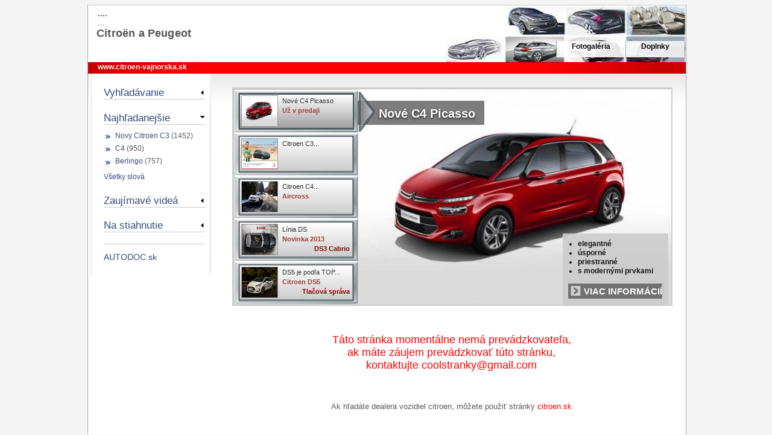

--- FILE ---
content_type: text/html; charset=utf-8
request_url: http://www.citroen-vajnorska.sk/
body_size: 6930
content:
<!DOCTYPE html PUBLIC "-//W3C//DTD XHTML 1.0 Strict//EN" "http://www.w3.org/TR/xhtml1/DTD/xhtml1-strict.dtd">
<html xmlns="http://www.w3.org/1999/xhtml" xml:lang="sk" lang="sk">

<head>
<meta http-equiv="Content-Type" content="text/html; charset=utf-8" />
 <title>Citroen-vajnorska.sk | CITROËN Predaj a servis</title>
    <meta http-equiv="Content-Type" content="text/html; charset=utf-8" />
<link rel="canonical" href="http://www.citroen-vajnorska.sk" />
<meta name="keywords" content="citroen,auto,predaj,servis,cena,ceny,cennik,picasso,hdi,obnova,bratislava,predaj áut,prdvadzacie,uzitkove,auta" />
<meta name="description" content="Citroen - Aktuálna ponuka predvádzacích, akciových a skladových áut Citroen za  výhodné ceny, ako aj akcií v servise v Citrene na Vajnorskej ulici v  Bratislave" />
    <meta name="author" content="Viliam Kanianský" />
  <link type="text/css" rel="stylesheet" media="all" href="/sites/all/themes/citroen_facelift/custom/modules/views_slideshow_ddblock/vsd-citroen-50p/views-slideshow-ddblock-cycle-vsd-citroen-50p.css?t" />
<link type="text/css" rel="stylesheet" media="all" href="/files/css/css_c605efa10aff8701a4e94f6e27833e63.css" />
      <script type="text/javascript" src="/files/js/js_55b05aec7a9c641dd7e05dba43c98f90.js"></script>
<script type="text/javascript">
<!--//--><![CDATA[//><!--
jQuery.extend(Drupal.settings, { "basePath": "/", "jstools": { "cleanurls": true, "basePath": "/" }, "collapsiblock": { "blocks": { "block-search-0": "4", "block-block-1": "2", "block-menu-98": "3", "block-menu-96": "3", "block-menu-104": "3", "block-menu-101": "3", "block-menu-106": "3", "block-user-1": "3", "block-user-0": "3", "block-block-3": "2", "block-block-4": "2", "block-menu-131": "3", "block-faq-0": "4", "block-menu-157": "3", "block-taxonomy_block-1": "1", "block-taxonomy_block-2": "1", "block-block-5": "2", "block-block-6": "2", "block-poll-0": "2", "block-image-1": "2", "block-menu-180": "3", "block-menu-189": "3", "block-block-8": "4", "block-block-9": "2", "block-taxonomy_block-3": "1", "block-block-11": "2", "block-menu-menu-akcie": "4", "block-menu-menu-kontakty": "4", "block-menu-menu-otv--racie-hodi": "4", "block-menu-menu-nov---aut--": "2", "block-menu-menu-o-spolo--nosti": "4", "block-menu-menu-vide---z-v--rob": "4", "block-menu-menu-servis": "4", "block-menu-menu-na-stiahnutie": "4", "block-menu-menu---ast---ot--zky": "4", "block-local_menu-0": "2", "block-quicktabs-1": "1", "block-views-akciove_modely-block_3": "1", "block-views-uvod_slideshow-block_1": "1", "block-block-13": "3", "block-menu-devel": "1", "block-views--exp-akciove_modely-page_1": "4", "block-block-14": "2", "block-top_searches-0": "2", "block-views-backlinks-block": "1", "block-block-15": "2", "block-block-17": "1", "block-simplenews-55": "2", "block-simplenews-20": "2", "block-block-18": "1", "block-views-pracovne_ponuky-block_1": "4", "block-views-ddblock_titulka-block_1": "1", "block-views-akciove_modely-block_4": "1", "block-block-19": "1", "block-block-20": "1", "block-block-22": "2", "block-block-25": "2", "block-block-26": "2", "block-block-27": "2" }, "default_state": "2", "slide_type": "2", "slide_speed": "100", "block_title": ":header:first", "block": "div.block", "block_content": "div.content" }, "googleanalytics": { "trackOutgoing": 1, "trackMailto": 1, "trackDownload": 1, "trackDownloadExtensions": "7z|aac|arc|arj|asf|asx|avi|bin|csv|doc|exe|flv|gif|gz|gzip|hqx|jar|jpe?g|js|mp(2|3|4|e?g)|mov(ie)?|msi|msp|pdf|phps|png|ppt|qtm?|ra(m|r)?|sea|sit|tar|tgz|torrent|txt|wav|wma|wmv|wpd|xls|xml|z|zip" }, "lightbox2": { "rtl": "0", "file_path": "/(\\w\\w/)files", "default_image": "/sites/all/modules/lightbox2/images/brokenimage.jpg", "border_size": 10, "font_color": "000", "box_color": "fff", "top_position": "", "overlay_opacity": "0.8", "overlay_color": "000", "disable_close_click": 1, "resize_sequence": 0, "resize_speed": 400, "fade_in_speed": 400, "slide_down_speed": 600, "use_alt_layout": 1, "disable_resize": 0, "disable_zoom": 0, "force_show_nav": 0, "show_caption": true, "loop_items": 0, "node_link_text": "Pozrieť detail fotografie", "node_link_target": 0, "image_count": " !current z !total fotografií", "video_count": "Video !current of !total", "page_count": "!current z !total strán", "lite_press_x_close": "press \x3ca href=\"#\" onclick=\"hideLightbox(); return FALSE;\"\x3e\x3ckbd\x3ex\x3c/kbd\x3e\x3c/a\x3e to close", "download_link_text": "", "enable_login": false, "enable_contact": false, "keys_close": "c x 27", "keys_previous": "p 37", "keys_next": "n 39", "keys_zoom": "z", "keys_play_pause": "32", "display_image_size": "preview", "image_node_sizes": "(\\.thumbnail)", "trigger_lightbox_classes": "", "trigger_lightbox_group_classes": "img.inline,img.flickr-photo-img,img.flickr-photoset-img,img.ImageFrame_image,img.ImageFrame_none,img.image-img_assist_custom,img.thumbnail, img.image-thumbnail", "trigger_slideshow_classes": "", "trigger_lightframe_classes": "", "trigger_lightframe_group_classes": "", "custom_class_handler": 0, "custom_trigger_classes": "", "disable_for_gallery_lists": 1, "disable_for_acidfree_gallery_lists": true, "enable_acidfree_videos": true, "slideshow_interval": 5000, "slideshow_automatic_start": true, "slideshow_automatic_exit": true, "show_play_pause": true, "pause_on_next_click": false, "pause_on_previous_click": true, "loop_slides": false, "iframe_width": 600, "iframe_height": 400, "iframe_border": 1, "enable_video": 0 }, "viewsSlideshowDdblockContent": { "ddblock_titulka_block_1": { "block": "ddblock_titulka_block_1", "nrOfItems": 5, "setDimensions": "vsd-citroen-50p", "contentContainer": "div.slide", "custom": "", "fx": "fade", "speed": 500, "timeOut": 5000, "pause": 1, "next": 0, "overflow": null, "pager": "custom-pager", "pagerPosition": "top", "nrOfPagerItems": 3, "pagerContainer": ".custom-pager-item", "pagerEvent": "mouseover", "pagerFast": 1, "pagerPause": 1, "pager2": 0, "pager2Event": "click", "pager2PagerHide": 1, "pager2SlideHide": 1, "slideText": 1, "slideTextjQuery": 0, "slideTextPosition": "right", "slideTextContainer": "div.slide-text", "slideTextEffectBefore": "hide", "slideTextEffectBeforeSpeed": 500, "slideTextEffectAfter": "show", "slideTextEffectAfterSpeed": 500 } }, "ddblockCustomTemplate": { "pager": "custom-pager", "pagerContainer": ".custom-pager-item", "pagerPosition": "top" } });
//--><!]]>
</script>
      <!--[if IE]>
      <style type="text/css" media="all">@import "/sites/all/themes/citroen_facelift/ie-fixes/ie.css";</style>
    <![endif]-->
       <!--[if IE 6]>
      <style type="text/css" media="all">@import "/sites/all/themes/citroen_facelift/ie-fixes/ie6.css";</style>
    <![endif]-->
    <!--[if IE 7]>
        <style type="text/css" media="all">@import "/sites/all/themes/citroen_facelift/ie-fixes/ie7.css";</style>
        <script defer type="text/javascript" src="/sites/all/themes/citroen_facelift/ie-fixes/pngfix.js"></script>
    <![endif]-->
        
</head>

<body class="front">
<!-- begin wrapper -->
  <div id="container">
   <!-- begin header -->
    <div id="header"><div id="hlavicka">

<!-- site logo 
    <a href="/" title="Domov">
          <img class="logo" src="/sites/all/themes/citroen_facelift/Loga/logo_citroen.jpg" alt="Home" />
        </a>
     end site logo -->
    <!-- site slogan -->
          	      <h2>
	        <strong><!--OBNOVA - AUTO, s.r.o.--> .... </strong><br /><!-- Vajnorská 95, Bratislava --> ...</h2>

    <!-- site name -->
 <h1><a href="/" title="Obnova - auto s.r.o."><strong>
	        <!--Servis vozidiel--> Citroën a Peugeot</strong> 
	      </a>
</h1></div>
	  <!-- end site name -->
	    <!-- primary links -->
	    <div id="menu">
        <ul class="links-menu">
<!--  <li><a href="/akciove_ponuky" class="strong" title="Akciové ponuky preadja áut">AKCIE</a></li> -->
<!--<li><a href="/predaj-aut" class="strong" title="Predaj nových vozidiel CITROEN">PREDAJ ÁUT</a></li>
<li><a href="/Mechanicke-opravy-a-prehliadky" class="strong" title="Servis">SERVIS</a></li>

<li><a href="/contact" title="Kontaktný formulár">Kontakt</a></li>
<li><a href="/mapa-vajnorska-ulica" title="Mapa prevádzky na Vajnorskej ulici">Mapa</a></li>
<li class="active"><a href="/cennik_aut" title="Cenníky nových modelov  Citroën" >Cenníky</a></li>-->
<li><a href="/image" title="Fotogalérie  Citroën" >Fotogaléria</a></li>
<li><a href="/doplnky" title="Katalógy doplnkov" >Doplnky</a></li>
</ul>      </div><!-- end primary links -->

  </div><!-- end header -->
  <div id="linka"><p><a href="http://www.citroen-vajnorska.sk" title="Úvodná stránka CITROËN">www.citroen-vajnorska.sk</a></p>
  </div>
  <!-- content -->
<!--  <div id="main">-->
    <!-- begin main content -->
   <div id="mainContent" >
        
        
                  <div class="block block-views" id="block-views-ddblock_titulka-block_1">
    <h2 class="title">
        </h2>
    <div class="content">
    <div class="view view-ddblock-titulka view-id-ddblock_titulka view-display-id-block_1 view-dom-id-1">
    
  
  
      <div class="view-content">
      
<!-- dynamic display block slideshow -->
<div id="views-slideshow-ddblock-ddblock_titulka_block_1" class="views-slideshow-ddblock-cycle-vsd-citroen-50p clear-block">
 <div class="container clear-block border">
  <div class="container-inner clear-block border">
       <!-- custom pager images - text-->  
    <!-- custom pager with images and text. -->
<div id="views-slideshow-ddblock-custom-pager-ddblock_titulka_block_1" class="custom-pager clear-block border">
 <div class="custom-pager-inner clear-block border">
            <div class="custom-pager-item custom-pager-item-0">
     <div class="custom-pager-item-inner"> 
      <a href="/nove_auto/nove-c4-picasso" title="navigate to topic" class="pager-link link-content"><span class="pager-link-inner"><img src="http://www.citroen-vajnorska.sk/files/imagecache/ddblock_526_358/61421_0.jpg" alt="Akcia - Citroen" title="Akcia" width="526" height="358" class="imagecache imagecache-ddblock_526_358 imagecache-default imagecache-ddblock_526_358_default"/><span class="pager-item-title">Nové C4 Picasso</span><span class="pager-item-title-line-2">Už v predaji</span><span class="pager-item-title-line-3"></span></span></a>
     </div>
    </div> <!-- /custom-pager-item -->
    
       <div class="custom-pager-item custom-pager-item-0">
     <div class="custom-pager-item-inner"> 
      <a href="/nove_auto/nova-c3" title="navigate to topic" class="pager-link link-content"><span class="pager-link-inner"><img src="http://www.citroen-vajnorska.sk/files/imagecache/ddblock_526_358/c3_1.jpg" alt="Akcia - Citroen" title="Akcia" width="526" height="358" class="imagecache imagecache-ddblock_526_358 imagecache-default imagecache-ddblock_526_358_default"/><span class="pager-item-title">Citroen C3...</span><span class="pager-item-title-line-2"></span><span class="pager-item-title-line-3"></span></span></a>
     </div>
    </div> <!-- /custom-pager-item -->
    
       <div class="custom-pager-item custom-pager-item-0">
     <div class="custom-pager-item-inner"> 
      <a href="/nove_auto/c4-aircross" title="navigate to topic" class="pager-link link-content"><span class="pager-link-inner"><img src="http://www.citroen-vajnorska.sk/files/imagecache/ddblock_526_358/53281_front.jpg" alt="Akcia - Citroen" title="Akcia" width="526" height="358" class="imagecache imagecache-ddblock_526_358 imagecache-default imagecache-ddblock_526_358_default"/><span class="pager-item-title">Citroen C4...</span><span class="pager-item-title-line-2">Aircross</span><span class="pager-item-title-line-3"></span></span></a>
     </div>
    </div> <!-- /custom-pager-item -->
    
       <div class="custom-pager-item custom-pager-item-0">
     <div class="custom-pager-item-inner"> 
      <a href="/akciove_ponuky/linia-ds" title="navigate to topic" class="pager-link link-content"><span class="pager-link-inner"><img src="http://www.citroen-vajnorska.sk/files/imagecache/ddblock_526_358/57634-front.jpg" alt="Akcia - Citroen" title="Akcia" width="526" height="358" class="imagecache imagecache-ddblock_526_358 imagecache-default imagecache-ddblock_526_358_default"/><span class="pager-item-title">Línia DS</span><span class="pager-item-title-line-2">Novinka 2013</span><span class="pager-item-title-line-3">DS3 Cabrio</span></span></a>
     </div>
    </div> <!-- /custom-pager-item -->
    
       <div class="custom-pager-item custom-pager-item-0">
     <div class="custom-pager-item-inner"> 
      <a href="/akciove_ponuky/ds5-je-podla-top-gear-best-car-year" title="navigate to topic" class="pager-link link-content"><span class="pager-link-inner"><img src="http://www.citroen-vajnorska.sk/files/imagecache/ddblock_526_358/47252.jpg" alt="Akcia - Citroen" title="Akcia" width="526" height="358" class="imagecache imagecache-ddblock_526_358 imagecache-default imagecache-ddblock_526_358_default"/><span class="pager-item-title">DS5 je podľa TOP...</span><span class="pager-item-title-line-2">Citroen DS5</span><span class="pager-item-title-line-3">Tlačová správa</span></span></a>
     </div>
    </div> <!-- /custom-pager-item -->
    
      </div> <!-- /pager-inner-->
</div>  <!-- /pager-->
 
    
   <!-- slider content -->
   <div class="slider clear-block border">
    <div class="slider-inner clear-block border">
                        <div class="slide clear-block border">
        <div class="slide-inner clear-block border">
                     <div class="slide-title">
              <h2><a href="http://www.citroen-vajnorska.sk/nove_auto/nove-c4-picasso">Nové C4 Picasso</a></h2>
             </div>  <!-- slide-title-->
                     <a href="http://www.citroen-vajnorska.sk/nove_auto/nove-c4-picasso"><img src="http://www.citroen-vajnorska.sk/files/imagecache/ddblock_526_358/61421_0.jpg" alt="Akcia - Citroen" title="Akcia" width="526" height="358" class="imagecache imagecache-ddblock_526_358 imagecache-default imagecache-ddblock_526_358_default"/></a>                   <div class="slide-text slide-text-vertical slide-text-right clear-block border">
           <div class="slide-text-inner clear-block border">
                        
                         <div class="slide-body-vertical clear-block border">
              <div class="slide-body-inner clear-block border">
               <ul>
    <li><strong>elegantné</strong></li>
    <li><strong>úsporné</strong></li>
    <li><strong>priestranné </strong></li>
    <li><strong>s modernými prvkami</strong></li>
</ul>              </div> <!-- slide-body-inner-->
             </div>  <!-- slide-body-->
                        
                        
             <div class="slide-read-more slide-read-more-vertical clear-block border">
              <a href="/nove_auto/nove-c4-picasso">VIAC INFORMÁCIÍ</a>             </div><!-- slide-read-more-->
           </div> <!-- slide-text-inner-->
          </div>  <!-- slide-text-->
           
        </div> <!-- slide-inner-->
       </div>  <!-- slide-->
                   <div class="slide clear-block border">
        <div class="slide-inner clear-block border">
                     <div class="slide-title">
              <h2><a href="http://www.citroen-vajnorska.sk/nove_auto/nova-c3">Citroen C3 Visiodrive</a></h2>
             </div>  <!-- slide-title-->
                     <a href="http://www.citroen-vajnorska.sk/nove_auto/nova-c3"><img src="http://www.citroen-vajnorska.sk/files/imagecache/ddblock_526_358/c3_1.jpg" alt="Akcia - Citroen" title="Akcia" width="526" height="358" class="imagecache imagecache-ddblock_526_358 imagecache-default imagecache-ddblock_526_358_default"/></a>                   <div class="slide-text slide-text-vertical slide-text-right clear-block border">
           <div class="slide-text-inner clear-block border">
                        
                         <div class="slide-body-vertical clear-block border">
              <div class="slide-body-inner clear-block border">
               <p>&#160;Citroen C3 Visiodrive</p>              </div> <!-- slide-body-inner-->
             </div>  <!-- slide-body-->
                        
                        
             <div class="slide-read-more slide-read-more-vertical clear-block border">
              <a href="/nove_auto/nova-c3">VIAC INFORMÁCIÍ</a>             </div><!-- slide-read-more-->
           </div> <!-- slide-text-inner-->
          </div>  <!-- slide-text-->
           
        </div> <!-- slide-inner-->
       </div>  <!-- slide-->
                   <div class="slide clear-block border">
        <div class="slide-inner clear-block border">
                     <div class="slide-title">
              <h2><a href="http://www.citroen-vajnorska.sk/nove_auto/c4-aircross">Citroen C4 Aircross</a></h2>
             </div>  <!-- slide-title-->
                     <a href="http://www.citroen-vajnorska.sk/nove_auto/c4-aircross"><img src="http://www.citroen-vajnorska.sk/files/imagecache/ddblock_526_358/53281_front.jpg" alt="Akcia - Citroen" title="Akcia" width="526" height="358" class="imagecache imagecache-ddblock_526_358 imagecache-default imagecache-ddblock_526_358_default"/></a>                   <div class="slide-text slide-text-vertical slide-text-right clear-block border">
           <div class="slide-text-inner clear-block border">
                        
                        
                        
             <div class="slide-read-more slide-read-more-vertical clear-block border">
              <a href="/nove_auto/c4-aircross">VIAC INFORMÁCIÍ</a>             </div><!-- slide-read-more-->
           </div> <!-- slide-text-inner-->
          </div>  <!-- slide-text-->
           
        </div> <!-- slide-inner-->
       </div>  <!-- slide-->
                   <div class="slide clear-block border">
        <div class="slide-inner clear-block border">
                     <div class="slide-title">
              <h2><a href="http://www.citroen-vajnorska.sk/akciove_ponuky/linia-ds">Línia DS</a></h2>
             </div>  <!-- slide-title-->
                     <a href="http://www.citroen-vajnorska.sk/akciove_ponuky/linia-ds"><img src="http://www.citroen-vajnorska.sk/files/imagecache/ddblock_526_358/57634-front.jpg" alt="Akcia - Citroen" title="Akcia" width="526" height="358" class="imagecache imagecache-ddblock_526_358 imagecache-default imagecache-ddblock_526_358_default"/></a>                   <div class="slide-text slide-text-vertical slide-text-right clear-block border">
           <div class="slide-text-inner clear-block border">
                        
                         <div class="slide-body-vertical clear-block border">
              <div class="slide-body-inner clear-block border">
               <ul>
    <li><strong>Atraktivita</strong></li>
    <li><strong>Štýl</strong></li>
    <li><strong>Inovácie</strong></li>
    <li><strong>Kreativita&#160;</strong></li>
</ul>              </div> <!-- slide-body-inner-->
             </div>  <!-- slide-body-->
                        
                        
             <div class="slide-read-more slide-read-more-vertical clear-block border">
              <a href="/akciove_ponuky/linia-ds">VIAC INFORMÁCIÍ</a>             </div><!-- slide-read-more-->
           </div> <!-- slide-text-inner-->
          </div>  <!-- slide-text-->
           
        </div> <!-- slide-inner-->
       </div>  <!-- slide-->
                   <div class="slide clear-block border">
        <div class="slide-inner clear-block border">
                     <div class="slide-title">
              <h2><a href="http://www.citroen-vajnorska.sk/akciove_ponuky/ds5-je-podla-top-gear-best-car-year">DS5 je podľa TOP GEAR ´Best Car of the Year´</a></h2>
             </div>  <!-- slide-title-->
                     <a href="http://www.citroen-vajnorska.sk/akciove_ponuky/ds5-je-podla-top-gear-best-car-year"><img src="http://www.citroen-vajnorska.sk/files/imagecache/ddblock_526_358/47252.jpg" alt="Akcia - Citroen" title="Akcia" width="526" height="358" class="imagecache imagecache-ddblock_526_358 imagecache-default imagecache-ddblock_526_358_default"/></a>                   <div class="slide-text slide-text-vertical slide-text-right clear-block border">
           <div class="slide-text-inner clear-block border">
                        
                         <div class="slide-body-vertical clear-block border">
              <div class="slide-body-inner clear-block border">
               <p>CITROËN DS5 bol zvolený anglickým magazínom TOP GEAR za ´Best Car of the Year´ vo svojej kategórii</p>              </div> <!-- slide-body-inner-->
             </div>  <!-- slide-body-->
                        
                         <div class="slide-text-zvyrazneny-vertical clear-block border">
              <p> <a href="http://www.citroen-vajnorska.sk/akciove_ponuky/ds5-je-podla-top-gear-best-car-year">Novinka</a></p>
             </div>  <!-- slide-text-zvyrazneny-->
                        
             <div class="slide-read-more slide-read-more-vertical clear-block border">
              <a href="/akciove_ponuky/ds5-je-podla-top-gear-best-car-year">VIAC INFORMÁCIÍ</a>             </div><!-- slide-read-more-->
           </div> <!-- slide-text-inner-->
          </div>  <!-- slide-text-->
           
        </div> <!-- slide-inner-->
       </div>  <!-- slide-->
               </div> <!-- slider-inner-->
   </div>  <!-- slider-->
         
    
  </div> <!-- container-inner-->
 </div> <!--container-->
</div> <!--  template -->
    </div>
  
  
  
  
  
  
</div>     </div>
 </div>
  <div class="block block-block" id="block-block-25">
    <h2 class="title">
        </h2>
    <div class="content">
    <h2>&#160;</h2>
<h2 class="rtecenter"><font color="#ff0000">Táto stránka momentálne nemá prevádzkovateľa,<br />
ak máte záujem prevádzkovať túto stránku,<br />
kontaktujte coolstranky@gmail.com</font></h2>
<p>&#160;</p>
<p class="rtecenter">Ak hľadáte dealera vozidiel citroen, môžete použiť stránky <a href="http://www.citroen.sk" rel="nofollow"><span style="color: rgb(255, 0, 0);">citroen.sk</span></a></p>
<p>&#160;</p>
<p>&#160;</p>
<p>&#160;</p>    </div>
 </div>
       <div class="node">
  
        
                <div class="content">
            
    </div>
         
      </div>
	    <div class="block block-block" id="block-block-26">
    <h2 class="title">
        </h2>
    <div class="content">
    <p><a href="http://www.autodielyonline24.sk/znaciek-automobilov/diely-citroen.html">autodielyonline24.sk</a> <br />    </div>
 </div>
	  
      </div>

         <!-- begin sideBars -->

    <div id="sideBars-bg" style="width: 210px;">
      <div id="sideBars" style="width: 210px;">

        <!-- left sidebar -->
                  <div id="leftSidebar">
              <div class="block block-search" id="block-search-0">
    <h2 class="title">
    Vyhľadávanie    </h2>
    <div class="content">
    <form onsubmit="pageTracker._trackPageview('/formular/search-block-form');" action="/"  accept-charset="UTF-8" method="post" id="search-block-form">
<div><div class="container-inline">
  <div class="form-item" id="edit-search-block-form-1-wrapper">
 <label for="edit-search-block-form-1">Hladať na tejto stránke: </label>
 <input type="text" maxlength="128" name="search_block_form" id="edit-search-block-form-1" size="15" value="" title="Zadajte nejaké kľúčové slovo, ktoré chcete vyhľadať." class="form-text" />
</div>
<input type="submit" name="op" id="edit-submit" value="Hľadať"  class="form-submit" />
<input type="hidden" name="form_build_id" id="form-7ec9d377546d1fd54d01d0e2a6896154" value="form-7ec9d377546d1fd54d01d0e2a6896154"  />
<input type="hidden" name="form_id" id="edit-search-block-form" value="search_block_form"  />
</div>

</div></form>
    </div>
 </div>
  <div class="block block-top_searches" id="block-top_searches-0">
    <h2 class="title">
    Najhľadanejšie    </h2>
    <div class="content">
    <div class="item-list"><ul><li class="first"><a href="/search/node/Novy%20Citroen%20C3">Novy Citroen C3</a> (1452)</li>
<li><a href="/search/node/C4">C4</a> (950)</li>
<li><a href="/search/node/Berlingo">Berlingo</a> (757)</li>
<li><a href="/search/node/C3">C3</a> (751)</li>
<li><a href="/search/node/C4%20Aircross">C4 Aircross</a> (590)</li>
<li><a href="/search/node/C3%20Picasso">C3 Picasso</a> (570)</li>
<li><a href="/search/node/Citroen%20C3%20Picasso">Citroen C3 Picasso</a> (451)</li>
<li><a href="/search/node/Nov%C3%A9%20C4%20Picasso">Nové C4 Picasso</a> (398)</li>
<li><a href="/search/node/Ds4">Ds4</a> (295)</li>
<li><a href="/search/node/Ds3">Ds3</a> (293)</li>
<li><a href="/search/node/C5">C5</a> (223)</li>
<li><a href="/search/node/C4%20Picasso">C4 Picasso</a> (215)</li>
<li><a href="/search/node/Jumper">Jumper</a> (189)</li>
<li><a href="/search/node/Nahradne%20Diely">Nahradne Diely</a> (182)</li>
<li class="last"><a href="/search/node/Nova%20C3">Nova C3</a> (157)</li>
</ul></div>    </div>
 </div>
  <div class="block block-menu" id="block-menu-menu-vide---z-v--rob">
    <h2 class="title">
    Zaujímavé videá    </h2>
    <div class="content">
    <ul class="menu"><li class="leaf first"><a href="/stranka/nova-c3-video-eiffelovej-ve-e" title="Nová C3 a Eiffelova veža">Nová C3 a svet. show</a></li>
<li class="leaf"><a href="/stranka/vyroba-psa-citroen-c4">Výroba C4</a></li>
<li class="leaf"><a href="/stranka/vyroba-psa-citroen-c4-picasso">Výroba C4 Picasso</a></li>
<li class="leaf last"><a href="/stranka/vyroba-psa-citroen-c5">Výroba C5</a></li>
</ul>    </div>
 </div>
  <div class="block block-menu" id="block-menu-menu-na-stiahnutie">
    <h2 class="title">
    Na stiahnutie    </h2>
    <div class="content">
    <ul class="menu"><li class="leaf first last"><a href="/doplnky" title="Doplnky na stiahnutie">Katalógy doplnkov</a></li>
</ul>    </div>
 </div>
  <div class="block block-block" id="block-block-27">
    <h2 class="title">
        </h2>
    <div class="content">
    <p><a href="http://www.autodoc.sk/auto-diely/citroen">AUTODOC.sk</a></p>    </div>
 </div>
          </div>
                
        <!-- right sidebar -->
        
      </div><!-- end sideBars -->
    </div><!-- end sideBars-bg -->
    


    <!-- footer -->
    <div id="footer">
      <a href="/contact" title=" Pridať častú otázku">Pridať FAQ</a> | <a title="Napíšte nám Váš názor, alebo pripomienku" href="/contact">Napíšte nám</a> | <a href="/user" title="edit">Edit </a> | <a href="/sitemap" title=" Mapa stránok">Mapa stránok</a>        <div class="block block-block" id="block-block-6">
    <h2 class="title">
        </h2>
    <div class="content">
    <div class="linka"><a href="#" title="Pridať stránku k aktuálnym odkazom?" rel="sidebar" onclick="return AddFavorite(this,document.location.href,document.title);">Pridať k obľúbeným</a></div>    </div>
 </div>
    </div><!-- end footer -->
    
  </div><!-- end container -->
  <script type="text/javascript">
    <!-- <![CDATA[
    function AddFavorite(linkObj,addUrl,addTitle)
    {
      if (document.all && !window.opera)
      {
        window.external.AddFavorite(addUrl,addTitle);
        return false;
      }
      else if (window.opera && window.print)
      {
        linkObj.title = addTitle;
        return true;
      }
      else if ((typeof window.sidebar == 'object') && (typeof window.sidebar.addPanel == 'function'))
      {
        if (window.confirm('Pridať stránku do obľúbených?'))
        {
          window.sidebar.addPanel(addTitle,addUrl,'');
          return false;
        }
      }
      window.alert('Po potvrdení stlčte CTRL-D,\nstránka bude pridabá k vaším obľúbeným odkazom.');
      return false;
    }
    //]]> -->
    </script>
    <div id="links"><a href="https://plus.google.com/+Citroen-vajnorskaSk/posts" rel="publisher">Google+</a> | <a href="http://www.pricemania.sk" title="Porovnanie cien" target="_blank">Porovnanie cien</a><p class="created-by">Generuje <a href="http://www.coolstranky.sk/redakcny-system" title="Čo je redakčný systém" >redakčný systém </a> <a class="drupal" style="text-decoration:none;" href="http://drupal.org/" >Drupal</a> | Vytvorili: <a title="Tvorba webstránok" href="http://www.coolstranky.sk"> CoolStranky.sk</a></p></div>
  
  <script type="text/javascript" src="/files/js/js_923774b17e1d83e8d945816b8ed681e1.js"></script>
<script type="text/javascript">
<!--//--><![CDATA[//><!--
var clickHeatSite = 'default';
var clickHeatGroup = 'citroen';
var clickHeatServer = 'http://www.citroen-vajnorska.sk/sites/all/modules/click_heatmap/clickheat/click.php';
initClickHeat();
//--><!]]>
</script>
<script type="text/javascript">
<!--//--><![CDATA[//><!--
var _gaq = _gaq || [];_gaq.push(["_setAccount", "UA-7555714-1"]);_gaq.push(["_trackPageview"]);(function() {var ga = document.createElement("script");ga.type = "text/javascript";ga.async = true;ga.src = ("https:" == document.location.protocol ? "https://ssl" : "http://www") + ".google-analytics.com/ga.js";var s = document.getElementsByTagName("script")[0];s.parentNode.insertBefore(ga, s);})();
//--><!]]>
</script>
     
</body>
</html>



--- FILE ---
content_type: text/css
request_url: http://www.citroen-vajnorska.sk/sites/all/themes/citroen_facelift/custom/modules/views_slideshow_ddblock/vsd-citroen-50p/views-slideshow-ddblock-cycle-vsd-citroen-50p.css?t
body_size: 1798
content:
/*!
 * Dynamic display block module template: vsd-upright-50p - Cascading Style Sheet 
 * (c) Copyright Phelsa Information Technology, 2009 - 2010. All rights reserved.
 * Version 1.2 (21-JUN-2010)
 * Licenced under GPL license 
 * http://www.gnu.org/licenses/gpl.html 
 */ 
 div.views-slideshow-ddblock-cycle-vsd-citroen-50p{position:relative;}
div.views-slideshow-ddblock-cycle-vsd-citroen-50p div.container{position:relative;background-color:#fff;width:730px;}
/*Hlavný región*/
div.views-slideshow-ddblock-cycle-vsd-citroen-50p div.container-inner{height:358px;position:relative;z-index:0; border:2px solid #ccc;}
div.views-slideshow-ddblock-cycle-vsd-citroen-50p div.container-inner .slider{position:relative;}
div.views-slideshow-ddblock-cycle-vsd-citroen-50p div.slider .slide.clear-block{float:left;width:525px;}
div.views-slideshow-ddblock-cycle-vsd-citroen-50p div.slider-inner{height:358px;overflow:hidden;position:relative;visibility:hidden;}  
div.views-slideshow-ddblock-cycle-vsd-citroen-50p div.slide{display:none;height:100%;left:0;position:absolute;top:0;}  
div.views-slideshow-ddblock-cycle-vsd-citroen-50p div.slide-inner img{height:358px;margin:0 !important;padding:0 !important;width:525px;}
div.views-slideshow-ddblock-cycle-vsd-citroen-50p div.slide-text{background:#cccccc; opacity:0.90; filter:alpha(opacity=75); position:absolute;}
div.views-slideshow-ddblock-cycle-vsd-citroen-50p div.slide-text-horizontal{height:85px;left:0;width:496px;}
div.views-slideshow-ddblock-cycle-vsd-citroen-50p div.slide-text-vertical{height:auto;width:175px;}
div.views-slideshow-ddblock-cycle-vsd-citroen-50p div.slide-text-top{top:7px;}
div.views-slideshow-ddblock-cycle-vsd-citroen-50p div.slide-text-right{bottom:0;right:10px;}
div.views-slideshow-ddblock-cycle-vsd-citroen-50p div.slide-text-bottom{bottom:7px; position:relative;}
div.views-slideshow-ddblock-cycle-vsd-citroen-50p div.slide-text-left{position:relative; bottom:0;left:30px;}
div.views-slideshow-ddblock-cycle-vsd-citroen-50p div.slide-text-inner{position:relative; padding:10px}
div.views-slideshow-ddblock-cycle-vsd-citroen-50p div.slide-title{float:left;}
div.views-slideshow-ddblock-cycle-vsd-citroen-50p div.slide-title-vertical{width:130px;}
div.views-slideshow-ddblock-cycle-vsd-citroen-50p div.slide-title-horizontal{float:left;width:100px;}
div.views-slideshow-ddblock-cycle-vsd-citroen-50p div.slide-title h2{margin:-5px 0 0 0;padding:0;}
div.views-slideshow-ddblock-cycle-vsd-citroen-50p div.slide-title-inner{color:white;font-weight:bold;}
div.views-slideshow-ddblock-cycle-vsd-citroen-50p div.slide-body-vertical{width:155px;margin-bottom:10px;}
div.views-slideshow-ddblock-cycle-vsd-citroen-50p div.slide-body-horizontal{float:left;width:355px;}
div.views-slideshow-ddblock-cycle-vsd-citroen-50p div.slide-body-inner{font-size:12px;color:#000000;}

div.views-slideshow-ddblock-cycle-vsd-citroen-50p div.slide-body-inner p{line-height: 1.2em;font-size:13px !important;margin:0 8px 0 0;padding:0; color:#000000; text-align:left;}
div.views-slideshow-ddblock-cycle-vsd-citroen-50p div.slide-body-inner li{position:relative;left:3px;line-height: 1.3em;font-size:12px !important;margin:0 8px 0 0;padding:0; color:#000000; text-align:left;}
div.views-slideshow-ddblock-cycle-vsd-citroen-50p div.slide-body-inner a{line-height: 1.3em;font-size:12px !important;margin:0 8px 0 0;padding:0; color:#000000;}

div.slide-inner div.slide-title{height:40px;background:#666;position:absolute;top:20px;left:0px; opacity:0.85 !important; filter:alpha(opacity=75); text-shadow: 0 2px 4px #000;}
#mainContent div.slide-inner div.slide-title h2{color:#fff;font-size:20px; border:none; margin: 4px 15px 5px 35px; font-weight:bold;}
#mainContent div.slide-inner div.slide-title h2 a {color:#fff;}
div.views-slideshow-ddblock-cycle-vsd-citroen-50p div.slide-text-zvyrazneny-vertical p{line-height: 1em; text-align:center; width:155px;font-size:30px;color:#D80432;font-weight:bold;margin:0 0 5px 0;text-shadow: 0 2px 4px #222222;}
div.views-slideshow-ddblock-cycle-vsd-citroen-50p div.slide-text-zvyrazneny-vertical p a {;color:#D80432;}
/* Slide read more button */
div.views-slideshow-ddblock-cycle-vsd-citroen-50p div.slide-read-more{position:relative;left:-2px;width:161px; height:25px;background: transparent url(../vsd-citroen-50p/images/more-info-bg.gif) no-repeat; }
div.views-slideshow-ddblock-cycle-vsd-citroen-50p div.slide-read-more:hover{background:url(../vsd-citroen-50p/images/more-info-hover-bg.gif) no-repeat !important;}
div.views-slideshow-ddblock-cycle-vsd-citroen-50p div.slide-read-more p{padding:0;margin:0;position:relative;left:30px;}
div.views-slideshow-ddblock-cycle-vsd-citroen-50p div.slide-read-more a{font-weight:bold; font-size:15px;color:#fff;margin:0;padding:0;position:absolute;left:27px;top:4px;text-decoration:none !important;text-align:left;width:161px;}
div.views-slideshow-ddblock-cycle-vsd-citroen-50p div.slide-read-more-horizontal a{right:-17px;}
div.views-slideshow-ddblock-cycle-vsd-citroen-50p div.slide-read-more-vertical a{right:5px;}
div.views-slideshow-ddblock-cycle-vsd-citroen-50p div.slide-read-more a:hover{text-decoration:underline;}
div.views-slideshow-ddblock-cycle-vsd-citroen-50p div.slide-read-more-horizontal a:hover{right:-17px;}
div.views-slideshow-ddblock-cycle-vsd-citroen-50p div.slide-read-more-vertical a:hover{right:5px;}

/* custom pager */
div.views-slideshow-ddblock-cycle-vsd-citroen-50p div.custom-pager{z-index:100;position:relative; width:204px; float:left;border-top:2px solid #ccc; border-left:2px solid #ccc; border-bottom:2px solid #ccc; }
div.views-slideshow-ddblock-cycle-vsd-citroen-50p div.custom-pager-inner{height:71px;}
div.views-slideshow-ddblock-cycle-vsd-citroen-50p div.custom-pager .custom-pager-item{position:relative;float:left; height:71px;}
div.views-slideshow-ddblock-cycle-vsd-citroen-50p div.custom-pager .custom-pager-item-inner{position:relative;width:204px;}
div.views-slideshow-ddblock-cycle-vsd-citroen-50p div.custom-pager a{background: transparent url(../vsd-citroen-50p/images/pager-item-bg.png) no-repeat;color:#000;display:block;float:left;font-size:12px;height:71px;text-align:left;text-decoration:none ;width:234px;}
div.views-slideshow-ddblock-cycle-vsd-citroen-50p div.custom-pager a.activeSlide{width:234px;background: transparent url(../vsd-citroen-50p/images/pager-lnk-inner-bg.png) no-repeat 0px 0;color:#fff;}
div.views-slideshow-ddblock-cycle-vsd-citroen-50p div.custom-pager a:hover{background: transparent url(../vsd-citroen-50p/images/pager-lnk-inner-bg.png) no-repeat 0px 0;color:#f00; width:234px;}
div.views-slideshow-ddblock-cycle-vsd-citroen-50p div.custom-pager a:focus{outline:none;}
div.views-slideshow-ddblock-cycle-vsd-citroen-50p div.custom-pager img{border:1px solid #999;height:50px;margin:9px 7px 9px 11px !important; padding:0 !important;vertical-align:middle;width:59px;}
/*Pager texty*/
div.views-slideshow-ddblock-cycle-vsd-citroen-50p div.custom-pager a span.pager-item-title {position:absolute;top:10px;font-size:11px; font-family: "Arial Black", sans-serif ; color:#333;}
div.views-slideshow-ddblock-cycle-vsd-citroen-50p div.custom-pager a span.pager-item-title-line-2 {position:absolute;top:26px;font-size:11px; font-family: "Arial Black", sans-serif ; color:#a33d3d; font-weight:bold;}
div.views-slideshow-ddblock-cycle-vsd-citroen-50p div.custom-pager a span.pager-item-title-line-3 {position:absolute;right:13px;top:42px;font-size:11px; font-family: "Arial Black", sans-serif ; color:#920000; font-weight:bold;}
div.views-slideshow-ddblock-cycle-vsd-citroen-50p div.custom-pager a:hover span.pager-item-title {color:#000; }
div.views-slideshow-ddblock-cycle-vsd-citroen-50p div.custom-pager a:hover span.pager-item-title-line-2 {color:#920000; }

/*div.views-slideshow-ddblock-cycle-vsd-citroen-50p div.custom-pager a.activeSlide {background: transparent url(../vsd-citroen-50p/images/pager-lnk-inner-bg.png) no-repeat 0px 0;}*

/*previous next pager on the slide*/
div.views-slideshow-ddblock-cycle-vsd-citroen-50p div.views-slideshow-ddblock-prev-next-slide {left:0;position: absolute;top:110px;width:475px;z-index: 50;}
div.views-slideshow-ddblock-cycle-vsd-citroen-50p div.views-slideshow-ddblock-prev-next-slide a {color:#fff;display:block;height:50px;margin:0;padding:0;width:50px;}
div.views-slideshow-ddblock-cycle-vsd-citroen-50p div.views-slideshow-ddblock-prev-next-slide a:focus{outline:none;}
div.views-slideshow-ddblock-cycle-vsd-citroen-50p div.next-container{float: right;height: 50px;opacity: 0.7;filter:alpha(opacity=70); position: relative;width: 50px;}
div.views-slideshow-ddblock-cycle-vsd-citroen-50p div.prev-container{float: left;height: 50px;opacity: 0.7; filter:alpha(opacity=70); position: relative;width: 50px;}
div.views-slideshow-ddblock-cycle-vsd-citroen-50p div.views-slideshow-ddblock-prev-next-slide a.next{background: url(../images/next.png) no-repeat;margin-left:-10px;}
div.views-slideshow-ddblock-cycle-vsd-citroen-50p div.views-slideshow-ddblock-prev-next-slide a.prev{background: url(../images/prev.png) no-repeat;margin-left:10px;}

div.views-slideshow-ddblock-cycle-vsd-citroen-50p div.spacer-vertical{display:block;float:left;height:50px;width:5px;background-color:#ccc;}
div.views-slideshow-ddblock-cycle-vsd-citroen-50p div.spacer-horizontal{clear:both;height:5px;background-color:#ccc;}

--- FILE ---
content_type: text/css
request_url: http://www.citroen-vajnorska.sk/files/css/css_c605efa10aff8701a4e94f6e27833e63.css
body_size: 12673
content:

.node-unpublished{background-color:#fff4f4;}.preview .node{background-color:#ffffea;}#node-admin-filter ul{list-style-type:none;padding:0;margin:0;width:100%;}#node-admin-buttons{float:left;margin-left:0.5em;clear:right;}td.revision-current{background:#ffc;}.node-form .form-text{display:block;width:95%;}.node-form .container-inline .form-text{display:inline;width:auto;}.node-form .standard{clear:both;}.node-form textarea{display:block;width:95%;}.node-form .attachments fieldset{float:none;display:block;}.terms-inline{display:inline;}


fieldset{margin-bottom:1em;padding:.5em;}form{margin:0;padding:0;}hr{height:1px;border:1px solid gray;}img{border:0;}table{border-collapse:collapse;}th{text-align:left;padding-right:1em;border-bottom:3px solid #ccc;}.clear-block:after{content:".";display:block;height:0;clear:both;visibility:hidden;}.clear-block{display:inline-block;}/*_\*/
* html .clear-block{height:1%;}.clear-block{display:block;}/* End hide from IE-mac */



body.drag{cursor:move;}th.active img{display:inline;}tr.even,tr.odd{background-color:#eee;border-bottom:1px solid #ccc;padding:0.1em 0.6em;}tr.drag{background-color:#fffff0;}tr.drag-previous{background-color:#ffd;}td.active{background-color:#ddd;}td.checkbox,th.checkbox{text-align:center;}tbody{border-top:1px solid #ccc;}tbody th{border-bottom:1px solid #ccc;}thead th{text-align:left;padding-right:1em;border-bottom:3px solid #ccc;}.breadcrumb{padding-bottom:.5em}div.indentation{width:20px;height:1.7em;margin:-0.4em 0.2em -0.4em -0.4em;padding:0.42em 0 0.42em 0.6em;float:left;}div.tree-child{background:url(/misc/tree.png) no-repeat 11px center;}div.tree-child-last{background:url(/misc/tree-bottom.png) no-repeat 11px center;}div.tree-child-horizontal{background:url(/misc/tree.png) no-repeat -11px center;}.error{color:#e55;}div.error{border:1px solid #d77;}div.error,tr.error{background:#fcc;color:#200;padding:2px;}.warning{color:#e09010;}div.warning{border:1px solid #f0c020;}div.warning,tr.warning{background:#ffd;color:#220;padding:2px;}.ok{color:#008000;}div.ok{border:1px solid #00aa00;}div.ok,tr.ok{background:#dfd;color:#020;padding:2px;}.item-list .icon{color:#555;float:right;padding-left:0.25em;clear:right;}.item-list .title{font-weight:bold;}.item-list ul{margin:0 0 0.75em 0;padding:0;}.item-list ul li{margin:0 0 0.25em 1.5em;padding:0;list-style:disc;}ol.task-list li.active{font-weight:bold;}.form-item{margin-top:1em;margin-bottom:1em;}tr.odd .form-item,tr.even .form-item{margin-top:0;margin-bottom:0;white-space:nowrap;}tr.merge-down,tr.merge-down td,tr.merge-down th{border-bottom-width:0 !important;}tr.merge-up,tr.merge-up td,tr.merge-up th{border-top-width:0 !important;}.form-item input.error,.form-item textarea.error,.form-item select.error{border:2px solid red;}.form-item .description{font-size:0.85em;}.form-item label{display:block;font-weight:bold;}.form-item label.option{display:inline;font-weight:normal;}.form-checkboxes,.form-radios{margin:1em 0;}.form-checkboxes .form-item,.form-radios .form-item{margin-top:0.4em;margin-bottom:0.4em;}.marker,.form-required{color:#f00;}.more-link{text-align:right;}.more-help-link{font-size:0.85em;text-align:right;}.nowrap{white-space:nowrap;}.item-list .pager{clear:both;text-align:center;}.item-list .pager li{background-image:none;display:inline;list-style-type:none;padding:0.5em;}.pager-current{font-weight:bold;}.tips{margin-top:0;margin-bottom:0;padding-top:0;padding-bottom:0;font-size:0.9em;}dl.multiselect dd.b,dl.multiselect dd.b .form-item,dl.multiselect dd.b select{font-family:inherit;font-size:inherit;width:14em;}dl.multiselect dd.a,dl.multiselect dd.a .form-item{width:10em;}dl.multiselect dt,dl.multiselect dd{float:left;line-height:1.75em;padding:0;margin:0 1em 0 0;}dl.multiselect .form-item{height:1.75em;margin:0;}.container-inline div,.container-inline label{display:inline;}ul.primary{border-collapse:collapse;padding:0 0 0 1em;white-space:nowrap;list-style:none;margin:5px;height:auto;line-height:normal;border-bottom:1px solid #bbb;}ul.primary li{display:inline;}ul.primary li a{background-color:#ddd;border-color:#bbb;border-width:1px;border-style:solid solid none solid;height:auto;margin-right:0.5em;padding:0 1em;text-decoration:none;}ul.primary li.active a{background-color:#fff;border:1px solid #bbb;border-bottom:#fff 1px solid;}ul.primary li a:hover{background-color:#eee;border-color:#ccc;border-bottom-color:#eee;}ul.secondary{border-bottom:1px solid #bbb;padding:0.5em 1em;margin:5px;}ul.secondary li{display:inline;padding:0 1em;border-right:1px solid #ccc;}ul.secondary a{padding:0;text-decoration:none;}ul.secondary a.active{border-bottom:4px solid #999;}#autocomplete{position:absolute;border:1px solid;overflow:hidden;z-index:100;}#autocomplete ul{margin:0;padding:0;list-style:none;}#autocomplete li{background:#fff;color:#000;white-space:pre;cursor:default;}#autocomplete li.selected{background:#0072b9;color:#fff;}html.js input.form-autocomplete{background-image:url(/misc/throbber.gif);background-repeat:no-repeat;background-position:100% 2px;}html.js input.throbbing{background-position:100% -18px;}html.js fieldset.collapsed{border-bottom-width:0;border-left-width:0;border-right-width:0;margin-bottom:0;height:1em;}html.js fieldset.collapsed *{display:none;}html.js fieldset.collapsed legend{display:block;}html.js fieldset.collapsible legend a{padding-left:15px;background:url(/misc/menu-expanded.png) 5px 75% no-repeat;}html.js fieldset.collapsed legend a{background-image:url(/misc/menu-collapsed.png);background-position:5px 50%;}* html.js fieldset.collapsed legend,* html.js fieldset.collapsed legend *,* html.js fieldset.collapsed table *{display:inline;}html.js fieldset.collapsible{position:relative;}html.js fieldset.collapsible legend a{display:block;}html.js fieldset.collapsible .fieldset-wrapper{overflow:auto;}.resizable-textarea{width:95%;}.resizable-textarea .grippie{height:9px;overflow:hidden;background:#eee url(/misc/grippie.png) no-repeat center 2px;border:1px solid #ddd;border-top-width:0;cursor:s-resize;}html.js .resizable-textarea textarea{margin-bottom:0;width:100%;display:block;}.draggable a.tabledrag-handle{cursor:move;float:left;height:1.7em;margin:-0.4em 0 -0.4em -0.5em;padding:0.42em 1.5em 0.42em 0.5em;text-decoration:none;}a.tabledrag-handle:hover{text-decoration:none;}a.tabledrag-handle .handle{margin-top:4px;height:13px;width:13px;background:url(/misc/draggable.png) no-repeat 0 0;}a.tabledrag-handle-hover .handle{background-position:0 -20px;}.joined + .grippie{height:5px;background-position:center 1px;margin-bottom:-2px;}.teaser-checkbox{padding-top:1px;}div.teaser-button-wrapper{float:right;padding-right:5%;margin:0;}.teaser-checkbox div.form-item{float:right;margin:0 5% 0 0;padding:0;}textarea.teaser{display:none;}html.js .no-js{display:none;}.progress{font-weight:bold;}.progress .bar{background:#fff url(/misc/progress.gif);border:1px solid #00375a;height:1.5em;margin:0 0.2em;}.progress .filled{background:#0072b9;height:1em;border-bottom:0.5em solid #004a73;width:0%;}.progress .percentage{float:right;}.progress-disabled{float:left;}.ahah-progress{float:left;}.ahah-progress .throbber{width:15px;height:15px;margin:2px;background:transparent url(/misc/throbber.gif) no-repeat 0px -18px;float:left;}tr .ahah-progress .throbber{margin:0 2px;}.ahah-progress-bar{width:16em;}#first-time strong{display:block;padding:1.5em 0 .5em;}tr.selected td{background:#ffc;}table.sticky-header{margin-top:0;background:#fff;}#clean-url.install{display:none;}html.js .js-hide{display:none;}#system-modules div.incompatible{font-weight:bold;}#system-themes-form div.incompatible{font-weight:bold;}span.password-strength{visibility:hidden;}input.password-field{margin-right:10px;}div.password-description{padding:0 2px;margin:4px 0 0 0;font-size:0.85em;max-width:500px;}div.password-description ul{margin-bottom:0;}.password-parent{margin:0 0 0 0;}input.password-confirm{margin-right:10px;}.confirm-parent{margin:5px 0 0 0;}span.password-confirm{visibility:hidden;}span.password-confirm span{font-weight:normal;}

ul.menu{list-style:none;border:none;text-align:left;}ul.menu li{margin:0 0 0 0.5em;}li.expanded{list-style-type:circle;list-style-image:url(/misc/menu-expanded.png);padding:0.2em 0.5em 0 0;margin:0;}li.collapsed{list-style-type:disc;list-style-image:url(/misc/menu-collapsed.png);padding:0.2em 0.5em 0 0;margin:0;}li.leaf{list-style-type:square;list-style-image:url(/misc/menu-leaf.png);padding:0.2em 0.5em 0 0;margin:0;}li a.active{color:#000;}td.menu-disabled{background:#ccc;}ul.links{margin:0;padding:0;}ul.links.inline{display:inline;}ul.links li{display:inline;list-style-type:none;padding:0 0.5em;}.block ul{margin:0;padding:0 0 0.25em 1em;}

#permissions td.module{font-weight:bold;}#permissions td.permission{padding-left:1.5em;}#access-rules .access-type,#access-rules .rule-type{margin-right:1em;float:left;}#access-rules .access-type .form-item,#access-rules .rule-type .form-item{margin-top:0;}#access-rules .mask{clear:both;}#user-login-form{text-align:center;}#user-admin-filter ul{list-style-type:none;padding:0;margin:0;width:100%;}#user-admin-buttons{float:left;margin-left:0.5em;clear:right;}#user-admin-settings fieldset .description{font-size:0.85em;padding-bottom:.5em;}.profile{clear:both;margin:1em 0;}.profile .picture{float:right;margin:0 1em 1em 0;}.profile h3{border-bottom:1px solid #ccc;}.profile dl{margin:0 0 1.5em 0;}.profile dt{margin:0 0 0.2em 0;font-weight:bold;}.profile dd{margin:0 0 1em 0;}



.field .field-label,.field .field-label-inline,.field .field-label-inline-first{font-weight:bold;}.field .field-label-inline,.field .field-label-inline-first{display:inline;}.field .field-label-inline{visibility:hidden;}.node-form .content-multiple-table td.content-multiple-drag{width:30px;padding-right:0;}.node-form .content-multiple-table td.content-multiple-drag a.tabledrag-handle{padding-right:.5em;}.node-form .content-add-more .form-submit{margin:0;}.node-form .number{display:inline;width:auto;}.node-form .text{width:auto;}.form-item #autocomplete .reference-autocomplete{white-space:normal;}.form-item #autocomplete .reference-autocomplete label{display:inline;font-weight:normal;}#content-field-overview-form .advanced-help-link,#content-display-overview-form .advanced-help-link{margin:4px 4px 0 0;}#content-field-overview-form .label-group,#content-display-overview-form .label-group,#content-copy-export-form .label-group{font-weight:bold;}table#content-field-overview .label-add-new-field,table#content-field-overview .label-add-existing-field,table#content-field-overview .label-add-new-group{float:left;}table#content-field-overview tr.content-add-new .tabledrag-changed{display:none;}table#content-field-overview tr.content-add-new .description{margin-bottom:0;}table#content-field-overview .content-new{font-weight:bold;padding-bottom:.5em;}.advanced-help-topic h3,.advanced-help-topic h4,.advanced-help-topic h5,.advanced-help-topic h6{margin:1em 0 .5em 0;}.advanced-help-topic dd{margin-bottom:.5em;}.advanced-help-topic span.code{background-color:#EDF1F3;font-family:"Bitstream Vera Sans Mono",Monaco,"Lucida Console",monospace;font-size:0.9em;padding:1px;}.advanced-help-topic .content-border{border:1px solid #AAA}
div .collapsiblock a{background:url(/sites/all/modules/collapsiblock/expanded.png) no-repeat right;display:block;}div .collapsiblockCollapsed a{background:url(/sites/all/modules/collapsiblock/collapsed.png) no-repeat right;}

.ctools-locked{color:red;border:1px solid red;padding:1em;}.ctools-owns-lock{background:#FFFFDD none repeat scroll 0 0;border:1px solid #F0C020;padding:1em;}a.ctools-ajaxing,input.ctools-ajaxing,button.ctools-ajaxing,select.ctools-ajaxing{padding-right:18px !important;background:url(/sites/all/modules/ctools/images/status-active.gif) right center no-repeat;}div.ctools-ajaxing{float:left;width:18px;background:url(/sites/all/modules/ctools/images/status-active.gif) center center no-repeat;}
.rteindent1{margin-left:40px;}.rteindent2{margin-left:80px;}.rteindent3{margin-left:120px;}.rteindent4{margin-left:160px;}.rteleft{text-align:left;}.rteright{text-align:right;}.rtecenter{text-align:center;}.rtejustify{text-align:justify;}.image_assist{background-color:#eeeeee;background-repeat:no-repeat;background-image:url(/sites/all/modules/fckeditor/plugins/imgassist/imgassist.gif);background-position:50% 50%;border:1px dashed #dddddd;}.ibimage_left{float:left;}.ibimage_right{float:right;}



.filefield-icon{margin:0 2px 0 0;}.filefield-element{margin:1em 0;white-space:normal;}.filefield-element .widget-preview{float:left;padding:0 10px 0 0;margin:0 10px 0 0;border-width:0 1px 0 0;border-style:solid;border-color:#CCC;max-width:30%;}.filefield-element .widget-edit{float:left;max-width:70%;}.filefield-element .filefield-preview{width:16em;overflow:hidden;}.filefield-element .widget-edit .form-item{margin:0 0 1em 0;}.filefield-element input.form-submit,.filefield-element input.form-file{margin:0;}.filefield-element input.progress-disabled{float:none;display:inline;}.filefield-element div.ahah-progress,.filefield-element div.throbber{display:inline;float:none;padding:1px 13px 2px 3px;}.filefield-element div.ahah-progress-bar{display:none;margin-top:4px;width:28em;padding:0;}.filefield-element div.ahah-progress-bar div.bar{margin:0;}



#lightbox{position:absolute;top:40px;left:0;width:100%;z-index:100;text-align:center;line-height:0;}#lightbox a img{border:none;}#outerImageContainer{position:relative;background-color:#fff;width:250px;height:250px;margin:0 auto;min-width:240px;overflow:hidden;}#imageContainer,#frameContainer,#modalContainer{padding:10px;}#modalContainer{line-height:1em;overflow:auto;}#loading{height:25%;width:100%;text-align:center;line-height:0;position:absolute;top:40%;left:45%;*left:0%;}#hoverNav{z-index:10;}#imageData>#hoverNav{left:0;}#hoverNav a{outline:none;}#prevLink,#nextLink{width:45px;height:45px;display:block;}#prevLink{left:0;float:left;background:url(/sites/all/modules/lightbox2/images/prev_alt.gif) left 15% no-repeat;}#nextLink{right:0;float:right;background:url(/sites/all/modules/lightbox2/images/next_alt.gif) right 15% no-repeat;}#prevLink:hover,#prevLink:visited:hover{background-position:right 15%;}#nextLink:hover,#nextLink:visited:hover{background-position:left 15%;}#imageDataContainer{font:10px Verdana,Helvetica,sans-serif;background-color:#fff;margin:0 auto;line-height:1.4em;min-width:240px;}#imageData{padding:0 10px;}#imageData #imageDetails{width:70%;margin-right:auto;margin-left:auto;text-align:center;}#imageData #caption{font-weight:bold;}#imageData #numberDisplay{display:block;padding-bottom:1.0em;}#imageData #lightbox2-node-link-text{display:block;padding-bottom:1.0em;}#lightbox2-overlay{position:absolute;top:0;left:0;z-index:90;width:100%;height:500px;background-color:#000;}#overlay_default{opacity:0.6;}#overlay_macff2{background:transparent url(/sites/all/modules/lightbox2/images/overlay.png) repeat;}.clearfix:after{content:".";display:block;height:0;clear:both;visibility:hidden;}* html>body .clearfix{display:inline;width:100%;}* html .clearfix{/*_\*/
  height:1%;/* End hide from IE-mac */}#bottomNavClose{display:block;z-index:200;background:url(/sites/all/modules/lightbox2/images/close.gif) left no-repeat;position:absolute;top:0px;right:0px;height:26px;width:26px;}#bottomNavClose:hover{background-position:right;}#loadingLink{display:block;background:url(/sites/all/modules/lightbox2/images/loading.gif) no-repeat;width:32px;height:32px;}#bottomNavZoom{display:block;background:url(/sites/all/modules/lightbox2/images/expand.gif) no-repeat;width:34px;height:34px;position:absolute;bottom:25px;right:5px;}#bottomNavZoomOut{display:block;background:url(/sites/all/modules/lightbox2/images/contract.gif) no-repeat;width:34px;height:34px;position:absolute;bottom:25px;right:5px;}#lightshowPlay{background:url(/sites/all/modules/lightbox2/images/play.png) no-repeat;display:block;margin-right:auto;margin-left:auto;margin-bottom:5px;height:20px;width:20px;}#lightshowPause{background:url(/sites/all/modules/lightbox2/images/pause.png) no-repeat;display:block;margin-right:auto;margin-left:auto;margin-bottom:5px;height:20px;width:20px;}.lightbox_hide_image{display:none;}#lightboxImage{-ms-interpolation-mode:bicubic;}

#edit-mollom-captcha{display:block;}.dblog-event pre,#simpletest-result-form table td{white-space:pre-wrap;}

.simplenews-subscription-filter .form-item{clear:both;line-height:1.75em;margin:0pt 1em 0pt 0pt;}.simplenews-subscription-filter .form-item label{float:left;width:12em;}.simplenews-subscription-filter .spacer{margin-left:12em;}.simplenews-subscription-filter .form-select,.simplenews-subscription-filter .form-text{width:14em;}.block-simplenews .issues-link,.block-simplenews .issues-list{margin-top:1em;}.block-simplenews .issues-list .newsletter-created{display:none;}

.views_slideshow_singleframe_no_display,.views_slideshow_singleframe_hidden,.views_slideshow_singleframe_controls,.views_slideshow_singleframe_image_count{display:none;}.views_slideshow_singleframe_pager div a img{width:75px;height:75px;}.views_slideshow_singleframe_pager div{display:inline;padding-left:10px;}.views_slideshow_singleframe_pager.thumbnails a.activeSlide img{border:3px solid #000;}.views_slideshow_singleframe_pager.numbered a.activeSlide{text-decoration:underline;}


div.fieldgroup{margin:.5em 0 1em 0;}div.fieldgroup .content{padding-left:1em;}

div.panel-pane div.admin-links{font-size:xx-small;margin-right:1em;}div.panel-pane div.admin-links li a{color:#ccc;}div.panel-pane div.admin-links li{padding-bottom:2px;background:white;z-index:201;}div.panel-pane div.admin-links:hover a,div.panel-pane div.admin-links-hover a{color:#000;}div.panel-pane div.admin-links a:before{content:"[";}div.panel-pane div.admin-links a:after{content:"]";}div.panel-pane div.panel-hide{display:none;}div.panel-pane div.panel-hide-hover,div.panel-pane:hover div.panel-hide{display:block;position:absolute;z-index:200;margin-top:-1.5em;}div.panel-pane div.node{margin:0;padding:0;}div.panel-pane div.feed a{float:right;}
.views-exposed-form .views-exposed-widget{float:left;padding:.5em 1em 0 0;}.views-exposed-form .views-exposed-widget .form-submit{margin-top:1.6em;}.views-exposed-form .form-item,.views-exposed-form .form-submit{margin-top:0;margin-bottom:0;}.views-exposed-form label{font-weight:bold;}.views-exposed-widgets{margin-bottom:.5em;}html.js a.views-throbbing,html.js span.views-throbbing{background:url(/sites/all/modules/views/images/status-active.gif) no-repeat right center;padding-right:18px;}div.view div.views-admin-links{font-size:xx-small;margin-right:1em;margin-top:1em;}.block div.view div.views-admin-links{margin-top:0;}div.view div.views-admin-links ul{margin:0;padding:0;}div.view div.views-admin-links li{margin:0;padding:0 0 2px 0;z-index:201;}div.view div.views-admin-links li a{padding:0;margin:0;color:#ccc;}div.view div.views-admin-links li a:before{content:"[";}div.view div.views-admin-links li a:after{content:"]";}div.view div.views-admin-links-hover a,div.view div.views-admin-links:hover a{color:#000;}div.view div.views-admin-links-hover,div.view div.views-admin-links:hover{background:transparent;}div.view div.views-hide{display:none;}div.view div.views-hide-hover,div.view:hover div.views-hide{display:block;position:absolute;z-index:200;}div.view:hover div.views-hide{margin-top:-1.5em;}.views-view-grid tbody{border-top:none;}



#container{position:relative;margin:auto;text-align:left;padding:0;width:991px;}#header{position:relative;z-index:auto;background:url('/sites/all/themes/citroen_facelift/images/header_velky2.jpg');background-repeat:no-repeat;background-position:592px 0;height:94px;margin:0px 0px 0px 0;padding:0;width:100%;border-top:1px solid #ccc;}#linka p{position:relative;z-index:auto;}#mainContent{float:right;margin:0;width:720px;padding:15px 35px 0 0px;}#sideBars-bg{background:transparent url('/sites/all/themes/citroen_facelift/images/sidebars-bg.gif') repeat-y scroll 2px 0px;float:left;width:23%;}#sideBars{float:left;width:23%;}#leftSidebar{float:left;margin:0px 0 0 1em;padding:15px 0 0 0;width:180px;}#rightSidebar{float:left;padding:5px 0 0 1.45em;width:180px;}#footer{border-top:solid 1px #E1E1E1;clear:both;margin:1em auto;padding-top:1em;text-align:center;text-transform:lowercase;width:950px;}.taxonomy{background:url(/sites/all/themes/citroen_facelift/icons/tag_blue.png) no-repeat 10px 6px;}.comment_comments a{background:url(/sites/all/themes/citroen_facelift/icons/comment.png) no-repeat 0 2px;padding-bottom:5px;padding-left:20px;}.node_read_more a{background:url(/sites/all/themes/citroen_facelift/icons/page_white_go.png) no-repeat;padding-bottom:5px;padding-left:20px;}.comment_add a,.comment_reply a{background:url(/sites/all/themes/citroen_facelift/icons/comment_add.png) no-repeat;padding-bottom:5px;padding-left:20px;}.comment_delete a{background:url(/sites/all/themes/citroen_facelift/icons/comment_delete.png) no-repeat;padding-bottom:5px;padding-left:20px;}.comment_edit a{background:url(/sites/all/themes/citroen_facelift/icons/comment_edit.png) no-repeat;padding-bottom:5px;padding-left:20px;}.blog_usernames_blog a{background:url(/sites/all/themes/citroen_facelift/icons/user_comment.png) no-repeat;padding-bottom:5px;padding-left:20px;}.book_printer a{background:url(/sites/all/themes/citroen_facelift/icons/printer.png) no-repeat;padding-bottom:5px;padding-left:20px;}.book_add_child a{background:url(/sites/all/themes/citroen_facelift/icons/page_add.png) no-repeat;padding-bottom:5px;padding-left:20px;}body{position:absolute;top:0px;left:0px;text-align:center;background-color:#F4F4F4;padding:0;color:#5a5a5a;font-family:Arial,Helvetica,sans-serif;font-size:71%;line-height:1.5em;width:99%;}#container{background:url(/sites/all/themes/citroen_facelift/images/pozadie_content.gif);background-color:#ffffff;border-left:1px solid #aaaaaa;border-right:1px solid #aaaaaa;border-bottom:2px solid #aaaaaa;background-position:0px 104px;background-repeat:repeat-x;}input{font:12px/100% "Arial";color:#494949;}textarea,select{font:12px/160% "Arial";color:#494949;}h1,h2,h3,h4,h5,h6{font-weight:normal;margin:0;padding:0;}h3,h4,h5,h6{color:#013466;}h2{font-family:Arial,Helvetica,sans-serif;}h3{font-size:145%;}h4{font-size:130%;}h5{font-size:120%;}h6{font-size:110%;}ul,quote,code,fieldset{margin:.5em 0;}p{font-size:1.13em;line-height:1.6em;margin:0.6em 0 1.2em;padding:0;}p.more a{color:#c30a29;}a{color:#354a7b;text-decoration:none;}a:hover{color:#4FA3F9;text-decoration:underline;}.logo{float:left;padding:0 0 0 0;margin:7px 10px 0 10px;width:108px;height:81px;}#header h1{color:#FaFaFa;letter-spacing:.01em;margin:0;padding:0px 0px 2px 14px;white-space:nowrap;font:normal bold 1.6em/1.2em arial;}#header h1 a{color:#555;text-decoration:none;}#header h1 a:hover{color:#CC0000;}#header h2{color:888;margin:0 0 0 6px;padding:6px 0 0 10px;white-space:nowrap;font:normal 100 14px/1.1em Arial;vertical-align:bottom;}#menu{color:#fff;font-size:1.10em;font-family:Arial,Helvetica,sans-serif;line-height:1.3em;margin:0;padding:0 2px 0 0;white-space:nowrap;}#menu ul{float:right;list-style:none outside none;list-style-image:none;margin:0;padding:0;}#menu li{display:inline;margin:0;padding:0;}#menu a{background-color:#fff;filter:alpha(opacity=90);opacity:0.9;-moz-opacity:0.9;display:block;float:left;padding:1px 25px;margin:0 0px 0 0;border-left:1px dotted #333;font-weight:600;color:black;text-decoration:none;margin:0;height:25px;}#menu a.strong{letter-spacing:0.02em;}#menu a:hover,#menu a.active{background-color:#fff;filter:alpha(opacity=100);opacity:1;-moz-opacity:1;display:block;float:left;padding:1px 25px;margin:0 0px 0 0;border-left:1px dotted red;color:#B25959;text-decoration:none;margin:0;}#mainContent h2{border:none;color:#47525c;font-size:1.6em;font-weight:normal;line-height:1.2em;margin:0;padding:5px 0;clear:both;}#mainContent h2 a{color:#263559;text-decoration:none;}#mainContent h2 a:hover{color:#4FA3F9;text-decoration:none;}#mainContent h3{color:#666666;font-weight:600;font-variant:normal;}#sideBars{font-size:1.10em;}#sideBars h2{border-bottom:1px solid #ccc;font-size:140%;font-weight:normal;line-height:1.3em;margin:0.3em 0 0.55em;padding:0;}.pageTitle{font-size:2.5em;line-height:1.2em;margin-bottom:0.65em;}.mission{background-color:#F7F7F7;border:1px solid #ccc;color:#354A7B;font-family:arial;font-size:1.15em;line-height:1.5em;margin:0.32em 0 0.85em;padding:1em;}.breadcrumb{font-size:1.05em;margin:0.32em 0 0.32em;padding:0;}.messages{color:#9F0000;margin:0.32em 0;}.commentTitle{font-size:1.5em;}.comment{background-color:#F7F7F7;border:1px solid #ccc;margin:0 0 2em;padding:1em;}.block{margin:0 0 1.5em;padding:0 0 0 10pt;}.node{margin:0 0 2.5em;padding:0;}h3,h4,h5,h6,.nodeTitle a{color:#013466;}.nodeTitle a:hover{color:#3670A8;text-decoration:none;}.taxonomy{clear:left;font-size:1em;padding:10px 0 1em 2.5em;}.submitted{font-size:1em;padding:0 0 0 1em;}#mainContent .content{padding:0.8em 0.8em 0;text-align:justify;}.node .links{border-bottom:1px solid #ccc;font-size:1.2em;padding:0.35em;margin:0;}.picture{float:right;padding-left:1em;}#searchBox{height:25px;position:relative;left:655px;white-space:nowrap;margin:-40px 4px 0 0;padding:0 0 16px;width:190px;}#searchBox .form-text{border:1px solid #00609d;margin:0;padding:0;width:132px;}#searchBox .form-submit{background:#eee;border:1px solid #00609d;color:#333;font:1.2em Arial,sans-serif;margin:0;padding:0;}ul{margin:0.5em 1.8em;padding:0;}ol{margin:0.75em 0 1.25em;padding:0;}ol li,ul li{margin:0.4em 0 0.4em .5em;}ul.menu,.item-list ul{margin:0.35em 0 0 -0.5em;padding:0;}ul.menu ul,.item-list ul ul{margin-left:0em;}ol li,ul li,ul.menu li,.item-list ul li,li.leaf{margin:0.15em 0 0.15em .5em;}li.leaf a:hover{background-color:#FBFBFB;}ul.menu li,.item-list ul li,li.leaf{padding:0 0 .2em 1.5em;list-style-type:none;list-style-image:none;background:transparent url(/sites/all/themes/citroen_facelift/images/menu-leaf.gif) no-repeat 1px .35em;}ol li{padding:0 0 .3em;margin-left:2em;}ul li.expanded{background:transparent url(/sites/all/themes/citroen_facelift/images/menu-expanded.gif) no-repeat 1px .35em;}ul li.collapsed{background:transparent url(/sites/all/themes/citroen_facelift/images/menu-collapsed.gif) no-repeat 0px .15em;}ul li.leaf a,ul li.expanded a,ul li.collapsed a{display:block;}ul.inline li{background:none;margin:0;}ol.task-list{margin-left:0;list-style-type:none;list-style-image:none;}ol.task-list li{padding:0.5em 1em 0.5em 2em;}ol.task-list li.active{background:transparent url(/sites/all/themes/citroen_facelift/images/task-list.png) no-repeat 3px 50%;}ol.task-list li.done{color:#393;background:transparent url(/sites/all/misc/watchdog-ok.png) no-repeat 0px 50%;}ol.task-list li.active{margin-right:1em;}fieldset ul.clear-block li{margin:0;padding:0;background-image:none;}#mainContent .node .content li{font-size:12px;}hr{margin:0;padding:0;border:none;height:1px;background:#5294c1;}dl{margin:0.5em 0 1em 1.5em;}dl dd{margin:0 0 .5em 1.5em;}span.form-required{color:#ffae00;}.description{font-size:0.92em;color:#5A5A5A;margin-bottom:0.75em;}.messages ul{margin:0;}.form-checkboxes,.form-radios,.form-checkboxes .form-item,.form-radios .form-item{margin:0.25em 0;}#center form{margin-bottom:2em;}.form-button,.form-submit{margin:0.5em 0.5em 1em 0;}#watchdog-form-overview .form-submit,.confirmation .form-submit,.search-form .form-submit,.poll .form-submit,fieldset .form-button,fieldset .form-submit,.sidebar .form-button,.sidebar .form-submit,table .form-button,table .form-submit{margin:0;}.box{margin-bottom:2.5em;}div.admin{margin:0;padding:0;}blockquote{color:#354A7B;font-style:normal;margin:0 0 0 12px;padding:12px;}img,a img{border:none;}.thumbnail,.preview{border:1px solid #ccc;}ul.galleries{list-style-type:none;margin:0;padding:0;}ul.galleries img.image{float:left;margin:0 12px 12px 0;}ul.galleries li{background:#F7F7F7;border:1px #cccccc solid;margin:1em 0;padding:1em;}ul.galleries li div.count{clear:both;}ul.galleries h3{font-size:2.5em;line-height:1.10em;margin:0;padding:0;}ul.images{list-style-type:none;margin:0;padding:0;}ul.images li{float:left;margin:1em;padding:20px 20px 60px;}#user-login-form{margin:0;padding:0 0 0 10px;text-align:left;}.form-item{text-align:left;margin:0;padding:0;}body.mceContentBody{background:#fff;color:#000;font-size:12px;}body.mceContentBody a:link{color:#ff0000;}table{margin:1em 0;width:100%;}table.hodiny{margin:1em 0 0 5em;width:70%;font-size:1.1em}table.cennik{margin:1em 0 0 5em;width:85%;font-size:1.1em}thead th{border-bottom:2px solid #AAAAAA;color:#494949;font-weight:bold;}td,th{padding:.3em 0 .5em;}tr.even,tr.odd,tbody th{border:solid #D5D6D7;border-width:1px 0;}tr.even{background-color:#fff;}td.region,td.module,td.container{background-color:#CDD6DE;border-bottom:1px solid #AAAAAA;border-top:1.5em solid #fff;color:#455067;font-weight:bold;}tr:first-child td.region,tr:first-child td.module,tr:first-child td.container{border-top-width:0;}td.menu-disabled,td.menu-disabled a{background-color:#D5C2C2;color:#000;}img.firma{float:right;}img.image{background-color:#cccccc;padding:3px;margin:2px;}.image-attach-teaser{float:right;margin:0 30px 0 0}iframe{background-color:#cccccc;border:4px solid #cccccc;}fieldset{padding:12px;font-size:0.95em;margin:5px;border:2px solid #cccccc;}legend{padding:12px;font-size:1.4em;}img.pravy{padding:2px;margin:20px;float:right;border:1px solid#cccccc;background-color:#eeeeee;}img.prav{margin:5px 0 0 10px;float:right;border:0;background-color:transparent;}.img_prav{margin:10px 0 0 25px;width:109px;float:right;border:0;background-color:transparent;}#mainContent{position:relative;}#mainContent #uvod{position:relative;}#mainContent #uvod .center-wrapper{position:relative;}#mainContent #uvod .center-wrapper .panel-col-first{position:relative;}#mainContent #uvod .center-wrapper .panel-col-first .inside{position:relative;}#mainContent #uvod .center-wrapper .panel-col-first .inside .panel-pane.pane-2{position:relative;}#mainContent #uvod .center-wrapper .panel-col-first .inside .pane-content{position:relative;}.navigation{margin:0;position:absolute;top:25px;left:0px;font-weight:bold;font-style:normal;font-size:12px;width:105px;voice-family:inherit;}.navigation ul{margin:0;padding:0;background-color:transparent;}.navigation li{margin:0;padding-top:0px;list-style:none;height:56px;background-color:transparent;}.navigation a,.navigation a:visited{margin:0;padding-left:77px;color:#3D473D;text-decoration:none;display:block;height:56px;background-color:transparent;background-repeat:no-repeat;background-position:0px 4px;}.navigation a.a{border-bottom:1px;border-top:0;border-left:0;border-right:0;border-color:#cccccc;border-style:dotted;margin:0;background-image:url(/sites/all/themes/citroen_facelift/foto/c1.gif);}.navigation a.b{border-bottom:1px;border-top:0;border-left:0;border-right:0;border-color:#cccccc;border-style:dotted;margin:0;background-image:url(/sites/all/themes/citroen_facelift/foto/nova_c3.jpg);}.navigation a.c{border-bottom:1px;border-top:0;border-left:0;border-right:0;border-color:#cccccc;border-style:dotted;margin:0;background-image:url(/sites/all/themes/citroen_facelift/foto/ds3.jpg);}.navigation a.d{border-bottom:1px;border-top:0;border-left:0;border-right:0;border-color:#cccccc;border-style:dotted;margin:0;background-image:url(/sites/all/themes/citroen_facelift/foto/c4.gif);}.navigation a.e{border-bottom:1px;border-top:0;border-left:0;border-right:0;border-color:#cccccc;border-style:dotted;margin:0;background-image:url(/sites/all/themes/citroen_facelift/foto/C5new1.gif);}.navigation a.f{border-bottom:1px;border-top:0;border-left:0;border-right:0;border-color:#cccccc;border-style:dotted;margin:0;background-image:url(/sites/all/themes/citroen_facelift/foto/c6.gif);}.navigation a.g{border-bottom:1px;border-top:0;border-left:0;border-right:0;border-color:#cccccc;border-style:dotted;margin:0;background-image:url(/sites/all/themes/citroen_facelift/foto/c8.gif);}.navigation a.g1{border-bottom:1px;border-top:0;border-left:0;border-right:0;border-color:#cccccc;border-style:dotted;margin:0;background-image:url(/sites/all/themes/citroen_facelift/foto/nemo_male.jpg);}.navigation a:hover,.navigation a:active{margin:0;background-color:transparent;background-position:5px 4px;color:#666666;text-decoration:none;height:56px;}.navigation a span.description span{margin:0;font-size:0.9em;display:block;}.navigation a span{margin:0;display:none;}.navigation a:hover span.description,.navigation a:focus span.description{margin:0;border-top:1px solid #cccccc;border-style:dashed none none none;z-index:auto;text-align:center;color:#333333;font-style:normal;font-size:12px;font-weight:300;position:absolute;top:285px;left:120px;display:block;padding:0.5em 0em;voice-family:inherit;width:172px;background-color:#ffffff;min-height:150px;height:150px;}.navigation a:hover span.model,.navigation a:focus span.model{margin:0;border-color:#CCCCCC;font-family:arial;line-height:1.1em;z-index:auto;text-align:center;color:#444444;font-style:normal;font-weight:300;font-size:23px;position:absolute;top:240px;left:116px;display:block;padding:0em 0em;width:170px;background-color:#ffffff;min-height:200px;height:200px;}.navigation a:hover span.img,.navigation a:focus span.img{margin:0;text-align:center;position:absolute;top:70px;left:117px;display:block;width:170px;background-color:#ffffff;min-height:160px;height:170px;}.navigationr{margin:0;position:absolute;top:25px;left:315px;font-weight:bold;font-style:normal;font-size:12px;color:#cccc11;width:105px;voice-family:inherit;}.navigationr ul{margin:0;padding:0;background-color:transparent;}.navigationr li{margin:0;padding-top:0px;list-style:none;height:56px;background-color:transparent;}.navigationr a,.navigationr a:visited{background-position:5px 4px;padding-left:81px;color:#3D473D;text-decoration:none;display:block;height:56px;background-color:transparent;background-repeat:no-repeat;}.navigationr a.h{margin:0;border-bottom:1px;border-top:0;border-left:0;border-right:0;border-color:#cccccc;border-style:dotted;background-image:url(/sites/all/themes/citroen_facelift/foto/c3_picasso.jpg);}.navigationr a.i{margin:0;border-bottom:1px;border-top:0;border-left:0;border-right:0;border-color:#cccccc;border-style:dotted;background-image:url(/sites/all/themes/citroen_facelift/foto/c4picasso.gif);}.navigationr a.j{margin:0;border-bottom:1px;border-top:0;border-left:0;border-right:0;border-color:#cccccc;border-style:dotted;background-image:url(/sites/all/themes/citroen_facelift/foto/c4picasso1.gif);}.navigationr a.k{margin:0;border-bottom:1px;border-top:0;border-left:0;border-right:0;border-color:#cccccc;border-style:dotted;background-image:url(/sites/all/themes/citroen_facelift/foto/crosser.gif);}.navigationr a.l{margin:0;border-bottom:1px;border-top:0;border-left:0;border-right:0;border-color:#cccccc;border-style:dotted;background-image:url(/sites/all/themes/citroen_facelift/foto/berlingo.gif);}.navigationr a.l1{margin:0;border-bottom:1px;border-top:0;border-left:0;border-right:0;border-color:#cccccc;border-style:dotted;background-image:url(/sites/all/themes/citroen_facelift/foto/nove_berlingo.jpg);}.navigationr a.m{margin:0;border-bottom:1px;border-top:0;border-left:0;border-right:0;border-color:#cccccc;border-style:dotted;background-image:url(/sites/all/themes/citroen_facelift/foto/jumpy.gif);}.navigationr a.n{margin:0;border-bottom:1px;border-top:0;border-left:0;border-right:0;border-color:#cccccc;border-style:dotted;background-image:url(/sites/all/themes/citroen_facelift/foto/jumper.gif);}.navigationr a:hover,.navigationr a:active{background-color:transparent;background-position:0px 4px;color:#666666;text-decoration:none;height:56px;}.navigationr a span.description span{font-size:0.9em;display:block;}.navigationr a span{display:none;}.navigationr a:hover span.description,.navigationr a:focus span.description{border-top:1px solid #cccccc;border-style:dashed none none none;z-index:auto;text-align:center;color:#333333;font-style:normal;font-size:12px;font-weight:300;position:absolute;top:285px;right:130px;display:block;padding:0.5em 0em;width:170px;background-color:#ffffff;min-height:150px;height:150px;}.navigationr a:hover span.model,.navigationr a:focus span.model{border-color:#CCCCCC;font-family:arial;line-height:1.1em;z-index:auto;text-align:center;color:#444444;font-style:normal;font-weight:300;font-size:23px;position:absolute;top:230px;right:130px;display:block;padding:0em 0em;width:170px;background-color:#ffffff;min-height:200px;height:200px;}.navigationr a:hover span.img,.navigationr a:focus span.img{text-align:center;position:absolute;top:70px;right:130px;display:block;width:170px;background-color:#ffffff;min-height:160px;height:160px;}.panel-custom{text-align:center;display:block;background-color:transparent;}.uvod-vrchny{width:99%;height:60px;}.uvod-lavy{padding:0px 5px 0px 0px;float:left;width:57%;}.uvod-pravy{padding:0px 0px 0px 5px;float:right;width:37%;}#uvod-prav{padding-left:17px;text-align:left;padding-right:10px}#uvod-prav h2{font-size:160%;text-align:left;}#uvod-prav p{padding-left:10px;text-align:justify;font-size:110%}.viac{float:right;font-size:11px}.default{padding:0;margin:0;text-align:center;position:absolute;top:125px;left:120px;display:block;width:170px;background-color:transparent;font-style:normal;font-size:11px;}.default img{padding:0;margin:0 0 30px 0;}#block-taxonomy_block-2{margin:0px 5px 0 0px;display:block;background-color:transparent;font-size:11px;}#block-taxonomy_block-1{margin:0px 5px 0 0px;display:block;background-color:transparent;font-size:11px;}#block-taxonomy_block-2 h2{font-size:160%;font-style:normal;}#block-taxonomy_block-1 h2{font-size:160%;font-style:normal;}#block-taxonomy_block-3 h2{font-size:160%;font-style:normal;}#block-taxonomy_block-3{margin:0px 5px 0 0px;display:block;background-color:transparent;font-size:11px;}.logo-citroen{padding:0;margin:0;text-align:center;position:absolute;top:185px;left:355px;width:170px;}.panel-col-last li{font-variant:normal;}.more-link{font-variant:normal;font-style:normal;}.kontakt{background:transparent url(/sites/all/themes/citroen_facelift/images/uvodna_stranka/kontakt.gif) no-repeat 97% 100%;width:21%;height:119px;border-right:0;border-top:0;border-bottom:0;border-left:1px solid #ccc;border-style:dotted;text-align:left;float:left;padding:20px 10px 10px 11px;}.kontakt-predaj{background:transparent url(/sites/all/themes/citroen_facelift/images/uvodna_stranka/predaj.gif) no-repeat 97% 100%;width:21%;height:119px;border-left:1px solid #ccc;border-style:dotted;border-top:0;border-bottom:0;border-right:0;text-align:left;float:left;padding:20px 10px 10px 11px;}.kontakt-servis{background:transparent url(/sites/all/themes/citroen_facelift/images/uvodna_stranka/servis.gif) no-repeat 97% 100%;width:21%;height:119px;border-left:1px solid #ccc;border-style:dotted;border-top:0;border-bottom:0;border-right:0;text-align:left;float:left;padding:20px 10px 10px 11px;}.kontakt-predaj-nd{background:transparent url(/sites/all/themes/citroen_facelift/images/uvodna_stranka/predaj_nd.gif) no-repeat 97% 100%;width:23%;height:119px;border-left:1px solid #ccc;border-style:dotted;border-top:0;border-bottom:0;border-right:1px solid #ccc;border-style:dotted;text-align:left;float:left;padding:20px 10px 10px 11px;}#kontakty h2{font-size:150%;border:0;}#kontakty p{font-size:92%;}.kontakty{padding:20px 0px 0px 0px;}.panel-2col-stacked div > div{margin:0;}.panel-2col-stacked{overflow:hidden;margin-bottom:20px;}.panel-2col-stacked .panel-col-top,.panel-2col-stacked .panel-col-bottom{width:99.9%;clear:both;}.panel-2col-stacked .panel-col-first{float:left;width:59%;min-height:415px;}.panel-2col-stacked .panel-col-last{border-left:3px dotted #eeeeee;float:right;width:38%;padding:0px;margin-top:10px;}.panel-clearer{clear:both;}iframe.videa{background-color:#ffffff;border:0;margin:20px 0 20px 160px;}.otazky{background-color:#ffffff;border:0;text-align:justify;font-size:90%;}li a.active{color:#663300;font-weight:bold;}.taxonomy a{font-weight:bold;}.taxonomy a.active{font-weight:normal;color:#354a7b;text-decoration:none;}#linka p{background:url(/sites/all/themes/citroen_facelift/images/linka.png);border-top:1px solid #CF0000;border-bottom:1px solid #CF0000;padding:0 0 0 16px;font:normal bold 12px arial;color:#fff;text-decoration:none;height:17px;margin:0;}#linka a{font-weight:bold;color:#FFEeee;text-decoration:none;}div.panel-col-first{background:url(/sites/all/themes/citroen_facelift/images/uvodna_stranka/design_logo.jpg);background-repeat:no-repeat;background-position:145px 29px;}form#contact-mail-page{background:url('/files/icon/auto.png');background-repeat:no-repeat;background-position:545px 45px;}#profile{background:url('/files/icon/execute_zoom_128.gif');background-repeat:no-repeat;background-position:545px 45px;}tr.odd td{padding:9px 10px 9px 13px;background:#f4f4f6;font-size:13px;font-weight:bold;}tr.even td{padding:9px 10px 9px 13px;background:#fffeee;font-size:13px;font-weight:bold;}thead th{padding:3px 0px 3px 12px;font-weight:bold;}#header p{color:#FaFaFa;letter-spacing:0.01em;margin:0;padding:0px 0px 2px 14px;white-space:nowrap;font:normal bold 1.6em/1.2em arial;}#header p a{text-decoration:none;color:#555;}#header p a:hover{color:#CC0000;}.field{font-weight:bold;}.field a{font-weight:normal;}.panel-pane .block{padding:0px;}.quicktabs_main.quicktabs-style-basic{background:url(/sites/all/themes/citroen_facelift/foto/linka.png);background-color:#FFFFFF;border-color:#eee;border-style:solid 2px 2px 2px 0px;border-width:medium;clear:both;padding:1px;height:290px;}ul.quicktabs_tabs.quicktabs-style-basic li.active{background-color:#FFFFFF;border-color:#ddd #ddd #FFFFFF;border-style:solid;border-width:2px;}ul.quicktabs_tabs.quicktabs-style-basic{-x-system-font:none !important;border-bottom:2px solid #ddd;height:19px;line-height:19px !important;margin:0;padding:0 5px 0 0;}ul.quicktabs_tabs.quicktabs-style-basic a{letter-spacing:0.07em;font:bold 13px/19px arial !important;}#quicktabs-1{margin:0px 0px 0px 10px;}.quicktabs_main.quicktabs-style-basic tr.odd td{background-color:#fafaff;}.quicktabs_main.quicktabs-style-basic tr.even td{background-color:#f4f4ff;}#block-image-1 h2{margin:0 0 15px 0;font-size:160%;font-style:normal;}.views-field.views-field-title{font-size:12px;margin:0;padding:0px 3px 0px 3px;}.views-field.views-field-field-spotreba-mix-value{font:normal bold 11px/1.4 arial;margin:0;padding:0px 3px 0px 3px;text-align:center;}.views-field.views-field-field-cena-decimal-value{font:normal bold 11px/1.4 arial;margin:0;padding:0px 3px 0px 3px;text-align:center;}.views-field.views-field-field-vypocet-value.active{font:normal bold 12px/1.4 arial;margin:0;padding:0px 3px 0px 3px;text-align:center;width:110px;}.view-content img{background-color:#EEEEEE;border:1px solid #CCCCCC;padding:3px;float:left;}fieldset.group-foto{float:right;padding-top:0px;padding-left:20px;margin:0px;border:0;width:250px;}fieldset.group-foto .field{width:250px;}fieldset.group-foto .odd{background-color:white;border:0;padding:0;}fieldset.group-foto img{background-color:#EEEEEE;border:1px solid #CCCCCC;padding:3px;margin-left:15px;float:left;}fieldset.group-foto legend{padding:0px;visibility:hidden;}.field-type-image .field-label{background-color:#fff;border:1px solid #fff;display:none;}.content-vypredaj_vozidiel .field-type-image .field-label{background-color:#fff;border:1px solid #fff;display:inline;}.group-cena-podla-cennika{margin:0px;border:0;width:400px;}.group-cena-podla-cennika legend{display:none;}.field-label{float:left;background-color:#fcfcfc;border:1px solid #ececec;padding:2px 2px 2px 5px;width:120px;margin:0px 0px 0px 20px;}.field-item{float:left;background-color:#EEEEEE;border:1px solid #CCCCCC;padding:2px 2px 2px 5px;width:200px;}.field-field-cena-decimal{font-size:15px;margin:0;}.field-field-cena-decimal .field-label{background-color:#fff;border:1px solid #fff;}.field-field-cena-decimal .field-item{background-color:#fff;border:1px solid #fff;}.field-field-vypocet .field-item{background-color:#f8f8f8;border:1px solid #ececec;}.field-field-cena-eur-podla-cennika .field-item{text-decoration:line-through;background-color:#f8f8f8;border:1px solid #ececec;}.field-field-vypocet-podla-cennika .field-item{text-decoration:line-through;background-color:#f8f8f8;border:1px solid #ececec;}.field-field-dph .field-item{background-color:#f8f8f8;border:1px solid #ececec;}.field-field-spotreba-mesto .field-item{background-color:#f1e9eb;border:1px solid #ccc;}.field-field-spotreba-mix .field-item{background-color:#f1e9eb;border:1px solid #ccc;}.field-field-spotreba-mimo-mesta .field-item{background-color:#f1e9eb;border:1px solid #ccc;}.content-vypredaj_vozidiel legend{padding:0px 10px 0px 10px;}.content-vypredaj_vozidiel fieldset{padding:0px 10px 20px 10px;margin:5px 5px 20px 5px;}.node .via{border-bottom:1px solid #ccc;font-size:1.2em;padding:0.35em;margin-left:600px;}.field-field-doplnky-zdarma .field-label{background:url(/sites/all/themes/citroen_facelift/ikony/darek.jpg) 3px 0px;background-repeat:no-repeat;padding:10px 0 7px 40px;font-size:12px;margin:10px 0 0 20px;background-color:#fff;border:0;width:150px}.field-field-doplnky-zdarma .field-item{background-color:#fff;font:normal 600 12px/1 arial;margin:3px 0 0 43px;border:1px solid #fff;width:250px}.field-type-nodereferrer.field-field-zadarma-k-akcii .field-label{font:normal 600 11px/1.4 arial;margin:0;padding:7px 3px 7px 7px;width:210px;}.field-field-fotografia-orientacna .field-label{display:none;}.field-field-fotografia-orientacna .field-item{margin:10px 5px 0px 25px;}.field-field-pozrie-viac-o .field-item a{font-weight:bold;text-decoration:undeline;}.views-field-field-foto-sklfoto-akciovy-model-fid{float:right;padding:0px 0px 5px 5px;}.views-field-title{font:normal bold 14px/1 arial;text-align:center;padding:10px 5px 5px 0;}.views-field-field-cena-decimal-value{font:normal bold 12px/0.6 arial;text-align:center;padding:5px 5px 5px 0;}.views-field-field-popis-slideshow-value{font:normal 400 11px/1 arial;text-align:center;padding:5px 5px 0 0;}.view-uvod-slideshow{height:130px;}#mainContent .content{padding:0 0.5em;text-align:justify;}tr.even td{padding:5px 10px 5px 13px;}tr.odd td{padding:5px 10px 5px 13px;}#mainContent .panel-pane h2{font-size:20px;padding:0 0 1px 13px;border:0;}#mainContent .panel-pane thead{display:none;}#mainContent .kontakty h2{font-size:15px;padding:0 0 0px 3px;font-weight:bold;}.item-list .pager,.item-list .pager a{color:#bb0000;font-size:15px;padding:10px 10px 20px 10px;}h3.HistÃ³ria,dl.user-member{display:none;}.views-exposed-form .views-exposed-widget{float:left;padding:0.2em 0.5em 0 0;}#block-views--exp-akciove_modely-page_1{font-size:8px;padding:0.8em 0.5em 0 2em;}.views-field-field-blik-akcie-value p{display:none;}.views-field-field-blik-akcie-value .vypredaj{padding:4px 0 0 6px;background-color:#ffffff;}.views-field-field-blik-akcie-value .akcia{padding:5px 0 0 2px;background-color:#ffffff;}.views-field-field-blik-akcie-value{width:105px;height:23px;text-align:center;padding:3px 0 0 2px;}.views-field-field-blik-akcie-value img{background-color:#fff;border:0;text-align.center;padding:0;}.field-field-cena-decimal .field-label{display:none;}.field-field-select-od .field-label{background-color:#FFFFFF;border:1px solid #fff;font-size:15px;width:110px;float:left;}.field-field-select-od .field-item{background-color:#FFFFFF;border:1px solid #fff;font-size:15px;width:15px;float:left;}#edit-field-cena-decimal-0-value-wrapper{margin:3px 0 0 0;}#edit-field-cena-decimal-0-value-wrapper label{display:none;}fieldset.group-cena{border:0px;margin:15px 0 15px 0px;padding:0;}fieldset.group-cena legend{display:none;}div.field-field-doplnky{margin:5px 0 0 0;padding:5px 0 0 0;width:100%;}div.field-field-doplnky div.field-label,div.field-field-cennik div.field-label{font:normal bold 1.1em/1.2em arial;margin:5px 0 0 6px;padding:2px 2px 5px 5px;width:100%;}div.field-field-doplnky div.field-item,div.field-field-cennik div.field-item{font:normal bold 1.2em/1.2em arial;padding:7px 2px 5px 5px;background-color:#fff;border:0;width:100%;}div.field-field-doplnky div.field-item a,div.field-field-cennik div.field-item a{font-weight:bold;}div.field-item div.filefield-file{width:auto;height:20px;}.group h3{float:left;padding:5px;width:100%;}.views-field-field-doplnky-fid{float:left;margin:2px;}.views-field-field-doplnky-fid img{padding:0;}.views-field-field-doplnky-fid a{padding:5px 0 0 0;}div.group{float:left;font:normal bold .9em/1.2em arial;padding:4px;margin:4px;height:200px;width:30%;border:3px solid #e9e9e9;background-color:#f7f5fa;}div.group:hover{background-color:#fff;border:3px solid #ddd;}.field-field-foto-sklfoto-akciovy-model .field-label{display:none;}#mainContent h1{padding-top:10px;padding-bottom:10px;}div.views-field-field-cennik-fid div.filefield-file{padding:2px;}div.views-field-field-cennik-fid div.filefield-file img{display:none;}div.views-field-field-cennik-fid div.filefield-file a{padding-top:10px;vertical-align:bottom;font:normal bold 1.2em/1.2em arial;margin:2px;}#mainContent div.view-cennik-aut h3 a{color:#555;}caption{font:normal bold 1.3em/1.2em arial;color:#444;}.view-edit-novych-vozidiel td.views-field-edit-node{display:none;}td.views-field-field-cennik-data{width:100%;padding:5px;}.button a{border:2px solid #ccc;background:#eee;color:#666;display:block;float:left;font:bold 12px arial,sans-serif;height:20px;padding:5px 9px 0;margin:6px;text-decoration:none;}.button a:hover{background:#555;color:#eee;}.field-field-aktulne-akcie{padding:10px 0;border-top:2px solid #ccc;}.field-field-aktulne-akcie .field-label{font:normal bold 1.3em/1.2em arial;margin-left:5px;padding:3px 10px;width:100%;}.field-field-aktulne-akcie .field-item{background-color:#fff;border:0;padding:15px 0 15px 7px;width:100%;}.field-field-aktulne-akcie .field-item a{font:bold 13px arial,sans-serif;}.field-field-aktulne-akcie .field-item li{background:url(/sites/all/themes/citroen_facelift/icons/ok.gif) no-repeat scroll 1px 0 transparent;width:100%;padding-left:25px;}table.newsletter-header{width:700px;}#links{position:relative;border-left:1px solid #aaaaaa;border-right:1px solid #aaaaaa;border-bottom:2px solid #aaaaaa;margin:auto auto 10px auto;font-family:Arial,Helvetica,sans-serif;font-size:105%;line-height:1.8em;width:991px;background-color:#eee;}.views_slideshow_singleframe_slide{height:121px !important;width:275px !important;}.views-field-field-blik-akcie-value{width:108px !important;}.views-field-field-blik-akcie-value img{float:right;}#top-left{float:left;padding-left:35px;width:417px;margin:10px 0 10px 0;border-right:2px solid #efefef;}#top-right{text-align:justify;margin:10px 0 10px 0;padding-left:470px;}#mainContent .panel-pane #top-right h2{padding-top:10px;font-size:15px;font-weight:bold;}#mainContent .panel-pane #top-right p{font-size:12px;margin:5px 0 0 0;}#top-left img{background-color:#EEEEEE;border:1px solid #CCCCCC;padding:3px;}.block-views{position:relative;}#mainContent .block-views .content{position:relative;padding:0;}#mainContent .block-views .content .view{position:relative;}#mainContent .block-views .content .view .view-content{position:relative;}body.front #mainContent .block-views,#mainContent #block-block-19{position:relative;width:730px;padding:0;margin:8px 0 0 3px;float:left;}body.front #mainContent .block-views h2.title,#mainContent #block-block-19 h2.title{color:#595959;margin:10px 0 10px 0;padding-left:2px;font-size:18px;}body.front #mainContent #block-views-ddblock_titulka-block_1 h2.title{display:none;}#mainContent .view-id-akciove_modely.view-display-id-block_4 img{padding:0;border:none;}#mainContent .view-id-akciove_modely.view-display-id-block_4 .views-row{float:left;margin-right:10px;line-height:1.1em;color:#333;width:138px;}#mainContent .view-id-akciove_modely.view-display-id-block_4 .views-row:hover{opacity:0.9;color:#970C0C;text-decoration:none;}#mainContent .view-id-akciove_modely .views-row.views-row-last{margin-right:0px;}#mainContent .view-id-akciove_modely .views-block-title-image{float:left;clear:left;}#mainContent .view-id-akciove_modely .views-block-title-title{float:left;clear:left;margin-top:10px;width:100%;}#mainContent .view-id-akciove_modely a:hover{text-decoration:none;}#mainContent .view-id-akciove_modely a .views-block-title-title{color:#000;text-decoration:none;}#mainContent .view-id-akciove_modely a:hover .views-block-title-title{color:#000;text-decoration:underline;}#mainContent .view-id-akciove_modely .views-block-title-price{width:100%;float:left;clear:left;margin-top:10px;}#mainContent .view-id-akciove_modely .views-block-title-price .item-info-price-sk{color:#333;}#mainContent .view-id-akciove_modely .views-block-title-info{color:#333;width:100%;float:left;clear:left;margin-top:10px;}#mainContent .view-id-akciove_modely .views-block-title-info span.item-info-motor{margin-left:22px;}#mainContent .view-id-akciove_modely .views-block-title-info span.item-info-karoseria{margin-left:2px;}#mainContent .view-id-akciove_modely .views-block-title-info span.item-info-verzia{margin-left:18px;}#mainContent .view-id-akciove_modely.view-display-id-block_4 .footer-views-link{position:relative;width:100%;clear:left;float:left;margin-top:5px;}#mainContent .view-id-akciove_modely.view-display-id-block_4 .footer-views-link span.feeds strong{margin-right:25px;}#mainContent .view-id-akciove_modely.view-display-id-block_4 .footer-views-link a{color:#344A7A;font-size:11px;text-decoration:none;}#mainContent .view-id-akciove_modely.view-display-id-block_4 .footer-views-link a:hover{text-decoration:underline;}#mainContent .view-id-akciove_modely.view-display-id-block_4 .more-link{position:absolute;right:0px;}#block-block-18 h2,#block-block-20 h2,#block-block-20 #fb-root{display:none;}#block-block-20{padding:0;margin:0 0 20px 0;}#block-block-20 p{padding:0;margin:0;}#block-block-20 iframe{background-color:transparent;}fb-root


body.front #mainContent #block-block-19 .content{margin:0;padding:0;}#blocks-kontakty-hompage{position:relative;width:444px;height:163px;float:left;margin-bottom:20px;}#blocks-kontakty-hompage .read-more{padding-right:10px;}#blocks-kontakty-hompage h3{font-size:12px;color:#575757;font-weight:bold;}#blocks-kontakty-hompage p{margin:10px 0 0 0;line-height:1.2em;font-size:11px;color:#444;}#blocks-kontakty-hompage .kontakt-blok{width:138px;height:140px;float:left;margin-right:10px;background-repeat:no-repeat;Background-position:right bottom;}#blocks-kontakty-hompage .kontakt-blok span.tel{margin-right:10px;}#blocks-kontakty-hompage .kontakt-blok span.fax{margin-right:4px;}#mainContent #block-block-19 #predaj-kontakty{background-image:url(/sites/all/themes/citroen_facelift/images/uvodna_stranka/predaj-kontakty-bg.gif);}#mainContent #block-block-19 #servis-kontakty{background-image:url(/sites/all/themes/citroen_facelift/images/uvodna_stranka/servis-kontakty-bg.gif);}#mainContent #block-block-19 #predaj-nd-kontakty{background-image:url(/sites/all/themes/citroen_facelift/images/uvodna_stranka/predaj-nd-kontakty-bg.gif);}#mainContent #block-block-19 #mapa-citroen-vajnorska{background:url(/sites/all/themes/citroen_facelift/images/uvodna_stranka/mapa-citroen-vajnorska.jpg) no-repeat 0 0 transparent;position:relative;width:286px;height:163px;float:left;}#mainContent #block-block-19 .read-more{position:absolute;bottom:0px;right:0px;}body.page-contact #contacts-more-info,body.page-contact #block-block-19 h2.title{display:none;}#mainContent #block-block-19 .content{padding:0;}#mainContent .view-taxonomy-term .views-row .node .content{min-height:180px;}p.created-by{position:absolute;top:-2px;right:0px;width:auto:margin:0;padding-right:5px;font-size:80%;}a.drupal{color:#5A5A5A;}body.nid-754 #one-column-emphasis{font-family:"Lucida Sans Unicode","Lucida Grande",Sans-Serif;font-size:12px;text-align:left;border-collapse:collapse;line-height:1.4em;clear:both;}body.nid-754 #one-column-emphasis th{font-size:13px;font-weight:normal;padding:5px 7px;color:#039;}body.nid-754 #one-column-emphasis td{padding:7px 5px;color:#669;border-top:1px solid #e8edff;}body.nid-754 .oce-first{background:#d0dafd;border-right:5px solid transparent;border-left:5px solid transparent;width:130px;}body.nid-754 #one-column-emphasis tr:hover td{color:#339;background:#eff2ff;}body.nid-754 #mainContent{width:93%;}#one-column-emphasis,.one-column-emphasis{font-size:13px;text-align:left;border-collapse:collapse;line-height:1.5em;clear:both;}#one-column-emphasis th,.one-column-emphasis th{font-size:14px;font-weight:normal;padding:5px 7px;color:#039;}.one-column-emphasis.servis th{font-size:14px;font-weight:bold;color:#E63333;text-align:center;}.one-column-emphasis.servis tr.head th{color:#333;font-size:13px;}#one-column-emphasis td
.one-column-emphasis td{padding:7px 5px;color:#669;border-top:1px solid #e8edff;}.oce-first{background:#f9f9f9;border-right:5px solid transparent;border-left:5px solid transparent;width:470px;}#one-column-emphasis tr:hover td,.one-column-emphasis tr:hover td{color:#EB5656;background:#FDEEEE;}.one-column-emphasis.servis tr:hover td{color:red;background:#FBDBDB;}body.nid-119 #mainContent{float:left;margin:0 0 0 20px;padding:15px 35px 0 0;width:95%;}body.nid-119 table,body.nid-915 table,body.nid-960 table{margin:0 0 0 32px;}body.nid-915 .oce-first,body.nid-960 .oce-first{width:230px;}.content-inbox .inbox{width:47%;text-align:left;font-size:90%;border-left:1px dotted #ccc;padding:10px 10px 20px 10px;margin:10px 0;float:left;}.content-inbox .inbox-text{padding-top:15px;}.content-inbox .inbox a{text-decoration:underline;}.content-inbox .inbox.left{border-left:none;}.content-inbox .inbox h3{margin:0 0 10px 10px;}.content-inbox .inbox a.more-info{float:right;margin-right:10px;}#mainContent h2.both{clear:both;border-color:#eee;margin-bottom:10px;}.content-inbox div.img{text-align:center;height:92px;}.image-gallery-nodes .views-field-title{clear:both;}.field-field-xtraakcie-subor .field-item{clear:both;}body.front .facebookshare-box{display:none;}.content-vypredaj_vozidiel,.node .content{position:relative;}.facebookshare-box{position:absolute;right:20px;top:-20px;}.slide-out-div{padding:20px;width:250px;background:#fff;border:#003E7A 2px solid;position:fixed !important;}.slide-out-div a.handle{background-position:-4px 0% !important;top:-2px !important;width:40px;height:122px;display:block;text-indent:-99999px;outline:medium none;position:absolute;top:-2px;right:-40px;}.slide-out-div.tab{top:110px;}.connect_widget{background-color:#ffffff;}.fb-like-box iframe{background-color:#fff;}.fb-like-box{position:relative;left:40px;}.slide-out-div.tab2{top:242px;height:295px !important;}form#citroen-features-simplenews-form{background:none repeat scroll 0 0 #EEE;border:1px solid #E1E1E1;left:65px;position:relative;width:190px;}form#citroen-features-simplenews-form input{color:#F2F2F2;font-family:sans-serif;font-size:12px;height:15px;margin:0px 0px 10px;padding:5px;text-shadow:0px -1px 0px #334F71;width:125px;-webkit-border-radius:4px;-moz-border-radius:4px;background:#546A7F;background:-webkit-gradient(linear,0 0,0 bottom,from(#546A7F),to(#5E768D));background:-webkit-linear-gradient(#546A7F,#5E768D);background:-moz-linear-gradient(#546A7F,#5E768D);background:-ms-linear-gradient(#546A7F,#5E768D);background:-o-linear-gradient(#546A7F,#5E768D);background:linear-gradient(#546A7F,#5E768D);}form#citroen-features-simplenews-form input[type="submit"]{border:1px solid #415D79;cursor:pointer;float:right;font-size:11px;font-weight:bold;height:24px;letter-spacing:0.05em;margin:0px 25px 0px 0px;padding:0px 0px 1px 0px;width:105px;background:#415D79;background:-webkit-gradient(linear,0 0,0 bottom,from(#718DA9),to(#415D79));background:-webkit-linear-gradient(#718DA9,#415D79);background:-moz-linear-gradient(#718DA9,#415D79);background:-ms-linear-gradient(#718DA9,#415D79);background:-o-linear-gradient(#718DA9,#415D79);background:linear-gradient(#718DA9,#415D79);}form#citroen-features-simplenews-form label{clear:left;color:#445668;float:left;font-size:11px;margin:5px;text-align:right;text-shadow:0px 1px 0px #F2F2F2;text-transform:uppercase;}form#citroen-features-simplenews-form fieldset{border:2px solid #C9D0DE;margin:10px;color:#999;}form#citroen-features-simplenews-form fieldset .description{padding:2px;color:#888;}form#citroen-features-simplenews-form legend{color:#445668;font-size:11px;font-weight:bold;padding:2px;text-shadow:0px 1px 0px #F2F2F2;text-transform:uppercase;}.slide-out-div.tab2 .odhlasenie{margin-top:10px;background:none repeat scroll 0 0 #EEE;border:1px solid #E1E1E1;left:65px;position:relative;width:190px;}.slide-out-div.tab2 .odhlasenie p{border:2px solid #C9D0DE;color:#888;font-size:0.92em;margin:10px;padding:10px;line-height:1;}.slide-out-div.tab2 a{text-decoration:underline;}.slide-out-div.tab2 a:hover{text-decoration:none;}.fieldset-citroen-buttons{background:url(/sites/all/themes/citroen_facelift/images/citroen-buttons-fieldset-bg.png) no-repeat 0 15px transparent;border:0px none;float:right;font-weight:bold;margin:-20px 0px 0px 0px;width:220px;padding:15px}.fieldset-citroen-buttons .description{float:left;color:#333;font-size:12px;font-weight:bold;margin:5px 0 0 0;}.fieldset-citroen-buttons input.form-submit{display:block;background:url(/sites/all/themes/citroen_facelift/images/citroen-button-bg.png) no-repeat 0 0 transparent;width:138px;height:25px;border:none;padding:0 19px 1px 0;margin:3px 0 0 0;float:right;color:#444;font-size:11px;font-weight:bold;font-family:"Arial Bold",sans-serif;text-transform:uppercase;}.fieldset-citroen-buttons input.form-submit:hover{background:url(/sites/all/themes/citroen_facelift/images/citroen-button-hover-bg.png) no-repeat 0 0 transparent;color:#000;cursor:pointer;text-decoration:underline;}.webform-client-form .webform-component-markup{font-size:14px;font-weight:bold;margin:5px 0 0 5px;}.webform-client-form .webform-component-markup a{text-decoration:underline;}


--- FILE ---
content_type: text/javascript
request_url: http://www.citroen-vajnorska.sk/files/js/js_923774b17e1d83e8d945816b8ed681e1.js
body_size: 2393
content:
// $Id: click_heatmap.js,v 1.1.2.1 2009/09/28 07:09:58 boombatower Exp $

/**
 * If inside the ClickHeat iframe then remove admin menu.
 */
Drupal.behaviors.click_heatmap = function() {
  if (window.location.href != parent.location.href) {
    $('#admin-menu').remove();
  }
}
;
/** Code by www.labsmedia.com */function addEvtListener(c,b,a){if(document.addEventListener){if(c){c.addEventListener(b,a,false)}else{addEventListener(b,a,false)}}else{if(attachEvent){if(c){c.attachEvent("on"+b,a)}else{attachEvent("on"+b,a)}}}}var clickHeatGroup="",clickHeatSite="",clickHeatServer="",clickHeatLastIframe=-1,clickHeatTime=0,clickHeatQuota=-1,clickHeatBrowser="",clickHeatDocument="",clickHeatWait=500,clickHeatLocalWait=0,clickHeatDebug=(document.location.href.indexOf("debugclickheat")!==-1);function showClickHeatDebug(a){if(clickHeatDebug===true){document.getElementById("clickHeatDebuggerSpan").innerHTML=a;document.getElementById("clickHeatDebuggerDiv").style.display="block"}}function catchClickHeat(o){var p,d,j,i,k,n,m,b,a,v,s,f,r,q,u=false,z=false;try{showClickHeatDebug("Gathering click data...");if(clickHeatQuota===0){showClickHeatDebug("Click not logged: quota reached");return true}if(clickHeatGroup===""){showClickHeatDebug("Click not logged: group name empty (clickHeatGroup)");return true}if(!o){o=window.event
}p=o.which||o.button;d=o.srcElement||null;if(p===0){showClickHeatDebug("Click not logged: no button pressed");return true}if(d!==null&&d.tagName.toLowerCase()==="iframe"){if(d.sourceIndex===clickHeatLastIframe){showClickHeatDebug("Click not logged: same iframe (a click on iframe opens a popup and popup is closed => iframe gets the focus again)");return true}clickHeatLastIframe=d.sourceIndex}else{clickHeatLastIframe=-1}j=o.clientX;i=o.clientY;k=clickHeatDocument.clientWidth||window.innerWidth;n=clickHeatDocument.clientHeight||window.innerHeight;a=window.pageXOffset||clickHeatDocument.scrollLeft;v=window.pageYOffset||clickHeatDocument.scrollTop;m=Math.max(clickHeatDocument.scrollWidth,clickHeatDocument.offsetWidth,k);b=Math.max(clickHeatDocument.scrollHeight,clickHeatDocument.offsetHeight,n);if(j>k||i>n){showClickHeatDebug("Click not logged: out of document (should be a click on scrollbars)");return true}j+=a;i+=v;if(j<0||i<0||j>m||i>b){showClickHeatDebug("Click not logged: out of document (should be a click out of the document's body)");
return true}s=new Date();if(s.getTime()-clickHeatTime<1000){showClickHeatDebug("Click not logged: at least 1 second between clicks");return true}clickHeatTime=s.getTime();if(clickHeatQuota>0){clickHeatQuota=clickHeatQuota-1}q="s="+clickHeatSite+"&g="+clickHeatGroup+"&x="+j+"&y="+i+"&w="+k+"&b="+clickHeatBrowser+"&c="+p+"&random="+Date();showClickHeatDebug("Ready to send click data...");if(clickHeatServer.indexOf("http")!==0){try{z=new ActiveXObject("Msxml2.XMLHTTP")}catch(t){try{z=new ActiveXObject("Microsoft.XMLHTTP")}catch(l){z=null}}if(!z&&typeof(XMLHttpRequest)!=="undefined"){z=new XMLHttpRequest()}if(z){if(clickHeatDebug===true){z.onreadystatechange=function(){if(z.readyState===4){if(z.status===200){showClickHeatDebug("Click recorded at "+clickHeatServer+" with the following parameters:<br/>x = "+j+" ("+(j-a)+"px from left + "+a+"px of horizontal scrolling, max width = "+m+")<br/>y = "+i+" ("+(i-v)+"px from top + "+v+"px of vertical scrolling, max height = "+b+")<br/>width = "+k+"<br/>browser = "+clickHeatBrowser+"<br/>click = "+p+"<br/>site = "+clickHeatSite+"<br/>group = "+clickHeatGroup+"<br/><br/>Server answer: "+z.responseText)
}else{if(z.status===404){showClickHeatDebug("click.php was not found at: "+(clickHeatServer!==""?clickHeatServer:"/clickheat/click.php")+" please set clickHeatServer value")}else{showClickHeatDebug("click.php returned a status code "+z.status+" with the following error: "+z.responseText)}}clickHeatLocalWait=0}}}z.open("GET",clickHeatServer+"?"+q,true);z.send(null);u=true}}if(u===false){if(clickHeatDebug===true){showClickHeatDebug("Click recorded at "+clickHeatServer+" with the following parameters:<br/>x = "+(j+a)+" ("+j+"px from left + "+a+"px of horizontal scrolling)<br/>y = "+(i+v)+" ("+i+"px from top + "+v+"px of vertical scrolling)<br/>width = "+k+"<br/>browser = "+clickHeatBrowser+"<br/>click = "+p+"<br/>site = "+clickHeatSite+"<br/>group = "+clickHeatGroup+'<br/><br/>Server answer:<br/><iframe src="'+clickHeatServer+"?"+q+'" width="700" height="60"></iframe>')}else{r=new Image();r.src=clickHeatServer+"?"+q}}f=new Date();clickHeatLocalWait=f.getTime()+clickHeatWait;while(clickHeatLocalWait>f.getTime()){f=new Date()
}}catch(g){showClickHeatDebug("An error occurred while processing click (Javascript error): "+g.message)}return true}function initClickHeat(){var d,f,a,c,e,g;if(clickHeatDebug===true){g=document.createElement("div");g.id="clickHeatDebuggerDiv";g.style.padding="5px";g.style.display="none";g.style.position="absolute";g.style.top="200px";g.style.left="200px";g.style.border="1px solid #888";g.style.backgroundColor="#eee";g.style.color="#a00";g.style.zIndex=99;g.innerHTML='<a href="#" onmouseover="document.getElementById(\'clickHeatDebuggerDiv\').style.display = \'none\'; return false" style="float:right">Rollover to close</a><strong>ClickHeat debug:</strong><br/><br/><span id="clickHeatDebuggerSpan"></span>';document.body.appendChild(g)}if(clickHeatGroup===""||clickHeatServer===""){showClickHeatDebug("ClickHeat NOT initialised: either clickHeatGroup or clickHeatServer is empty");return false}e=document.location.protocol+"//"+document.location.host;if(clickHeatServer.indexOf(e)===0){clickHeatServer=clickHeatServer.substring(e.length,clickHeatServer.length)
}addEvtListener(document,"mousedown",catchClickHeat);f=document.getElementsByTagName("iframe");for(d=0;d<f.length;d+=1){addEvtListener(f[d],"focus",catchClickHeat)}clickHeatDocument=document.documentElement&&document.documentElement.clientHeight!==0?document.documentElement:document.body;a=navigator.userAgent?navigator.userAgent.toLowerCase().replace(/-/g,""):"";c=["chrome","firefox","safari","msie","opera"];clickHeatBrowser="unknown";for(d=0;d<c.length;d+=1){if(a.indexOf(c[d])!==-1){clickHeatBrowser=c[d];break}}showClickHeatDebug("ClickHeat initialised with:<br/>site = "+clickHeatSite+"<br/>group = "+clickHeatGroup+"<br/>server = "+clickHeatServer+"<br/>quota = "+(clickHeatQuota===-1?"unlimited":clickHeatQuota)+"<br/>browser = "+clickHeatBrowser+"<br/><br/><strong>Click in a blank area (not on a link) to test ClickHeat</strong>")};;
